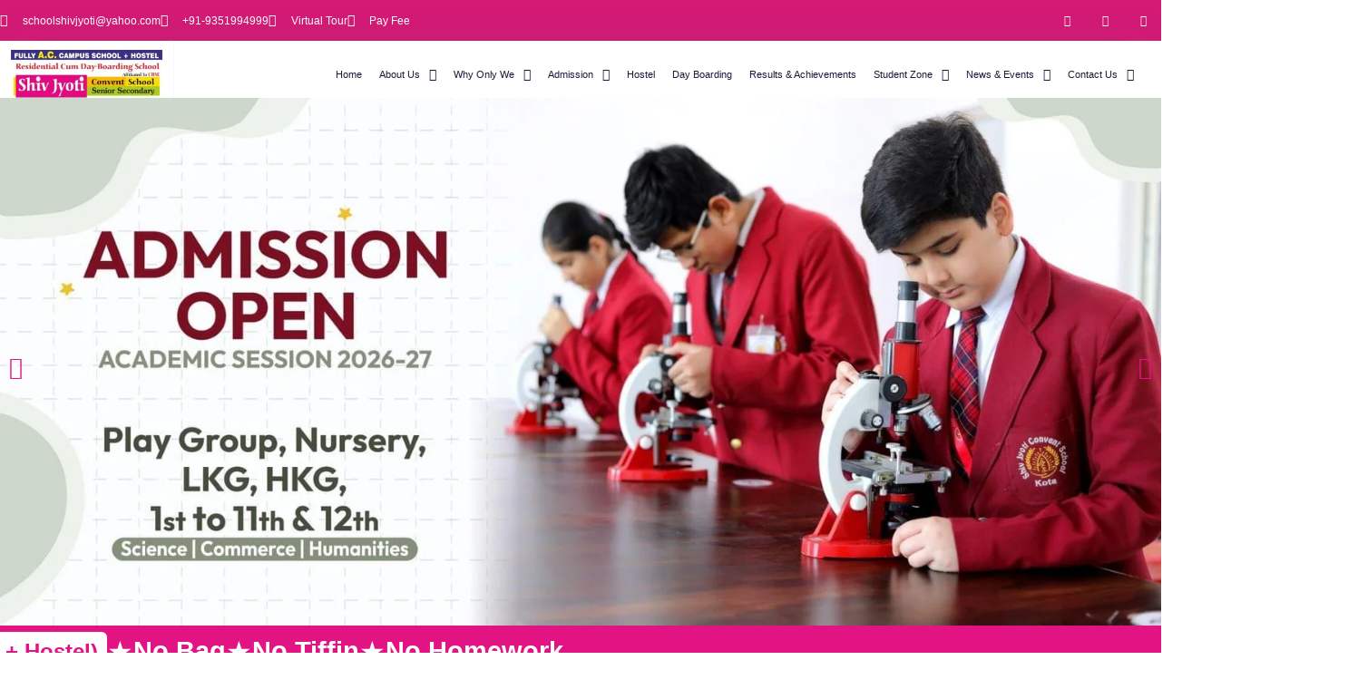

--- FILE ---
content_type: text/css
request_url: https://shivjyotiboardingschool.com/wp-content/uploads/al_opt_content/CSS/shivjyotiboardingschool.com/6952f200d36f73475480f9b2/6952f200d36f73475480f9b2-9d699b16b9858cda2b523ccb4d900b0f.css
body_size: 13791
content:
@media only screen and (max-width:767px){body{font-size:14.5px}.container{max-width:100%}.ecademy-cursor,.ecademy-cursor2{display:none}p{font-size:14.5px;line-height:1.7}.mobile-hide-shape .elementor-background-overlay{display:none}.mobile-hide-shape.elementor-section{background-image:unset!important}.ptb-100{padding-top:60px;padding-bottom:60px}.pt-100{padding-top:60px}.pb-100{padding-bottom:60px}.ptb-70{padding-top:30px;padding-bottom:30px}.ptb-50{padding-top:30px!important;padding-bottom:30px!important}.pt-70{padding-top:30px}.pb-70{padding-bottom:30px}.default-btn{font-size:14px;padding-left:50px;padding-right:25px;padding-top:10px;padding-bottom:10px}.default-btn i{left:25px}.section-title{max-width:100%;margin-bottom:40px;margin-left:0;margin-right:0}.section-title .sub-title{font-size:12.5px}.section-title h2{max-width:100%;font-size:25px;margin-left:0;margin-right:0}.section-title p{max-width:100%;margin-left:0;margin-right:0;margin-top:10px}.mtb-100{margin-top:0;margin-bottom:0}.form-control{height:48px;font-size:14.5px}.main-banner{padding-top:70px}.main-banner .container-fluid{max-width:100%}.main-banner-content{max-width:100%;text-align:center;top:0;padding-right:0}.main-banner-content p{max-width:100%;font-weight:500;font-size:15px}.main-banner-content h1{margin-bottom:15px;font-size:28px}.main-banner-content .default-btn{margin-top:5px}.main-banner-courses-list .row .col-lg-6:nth-child(1) .single-courses-box{margin-top:0}.main-banner-courses-list .single-courses-box{margin-top:30px!important}.banner-section{padding-top:100px;padding-bottom:80px}.banner-section .container-fluid{max-width:100%}.banner-content{text-align:center}.banner-content p{max-width:100%;font-weight:500;font-size:15px}.banner-content h1{margin-bottom:12px;font-size:28px;line-height:1.4}.banner-content .default-btn{margin-top:5px}.banner-image{margin-top:30px}.banner-shape1,.banner-shape2,.banner-shape3,.banner-shape4,.banner-shape5,.banner-shape6,.banner-shape7,.banner-shape8,.banner-shape9,.banner-shape10,.banner-shape11,.banner-shape12,.banner-shape13{display:none}.banner-wrapper-area{padding-top:100px}.banner-wrapper-content{text-align:center}.banner-wrapper-content p{max-width:100%;font-weight:500;font-size:15px}.banner-wrapper-content h1{margin-bottom:12px;font-size:28px}.banner-wrapper-content form .input-search{font-size:15px}.banner-wrapper-content form button{font-size:14px;height:auto;border-radius:5px;margin-top:15px;position:relative;padding-left:25px;padding-right:25px;padding-top:10px;padding-bottom:10px}.banner-wrapper-content .popular-search-list{margin-top:17px}.banner-wrapper-content .popular-search-list li{font-size:14px;margin-right:10px;margin-top:3px}.banner-wrapper-image{margin-top:30px}.banner-inner-area .row .col-lg-4:last-child .single-banner-box{border-bottom:none}.single-banner-box{padding:25px;text-align:center;border-radius:0!important;border-right:none;border-bottom:1px solid #eee}.single-banner-box .icon{position:relative;left:0!important;right:0!important;top:0;-webkit-transform:unset;transform:unset;font-size:35px;margin-bottom:15px}.single-banner-box h3{margin-bottom:8px;font-size:18px}.banner-wrapper{height:auto;padding-top:120px;padding-bottom:100px}.banner-wrapper::before{display:none}.banner-wrapper-text{max-width:100%;text-align:center;margin-top:0;margin-left:0}.banner-wrapper-text p{max-width:100%;font-weight:500;font-size:15px}.banner-wrapper-text h1{margin-bottom:15px;font-size:28px}.banner-wrapper-text .default-btn{margin-top:5px}.boxes-area{padding-top:30px}.single-box-item{top:0;padding:55px 20px 25px;margin-bottom:0;margin-top:30px}.single-box-item .icon{font-size:50px;margin-bottom:50px}.single-box-item h3{font-size:18px}.partner-area{padding-bottom:20px}.partner-area.ptb-70{padding-top:50px}.single-partner-item{margin-bottom:30px}.single-features-box{padding:20px 15px}.single-features-box .icon{font-size:40px}.single-features-box h3{margin-bottom:12px;font-size:18px}.single-features-box .link-btn{margin-top:3px;font-size:14.5px}.single-features-box:hover{-webkit-transform:translateY(0);transform:translateY(0)}.single-features-box.without-padding{text-align:center}.about-image .row .col-lg-6:nth-child(3) .image{margin-top:0}.about-content{padding-left:0;text-align:center;margin-top:30px}.about-content .sub-title{font-size:12.5px}.about-content h2{font-size:25px}.about-content .features-list{margin-top:-10px}.about-content .features-list li span{font-size:16px;padding-left:0;padding-top:0;padding-bottom:0}.about-content .features-list li span i{position:relative;left:0;top:0;width:35px;height:35px;line-height:35px;font-size:20px;display:block;margin:0 auto 5px}.about-content .default-btn{margin-top:25px}.about-area-two.pt-70{padding-top:60px}.about-content-box{padding-left:0;text-align:center}.about-content-box .sub-title{font-size:12.5px}.about-content-box h2{font-size:25px}.about-video-box{margin-top:30px;margin-left:0}.about-video-box .video-btn{width:65px;height:65px;font-size:30px;line-height:65px}.about-img{margin-top:30px}.about-img .image{text-align:center;padding-bottom:0}.about-img .image img{width:100%}.about-img .image img:nth-child(2){position:relative;left:0;bottom:0;margin-top:25px;display:none}.divider{display:none}.shape1,.shape2,.shape3,.shape4,.shape5,.shape6,.shape7,.shape8,.shape9,.shape10,.shape11,.shape12,.shape13,.shape14,.shape15,.shape16,.shape17,.shape18,.shape19,.shape20,.shape21,.shape22,.shape23{display:none}.slogan-image{padding-right:0;margin-top:0;margin-bottom:30px}.slogan-content{padding-left:0;text-align:center}.slogan-content p{font-size:17px}.slogan-content h3{font-size:18px}.slogan-content span{font-size:14px;margin-top:6px}.slogan-content::before{right:0;left:0;top:0;font-size:160px}.divider2,.divider3{display:none}.courses-area.pt-100.pb-70{padding-bottom:60px}.courses-area.pt-100.pb-70.bg-f5f7fa{padding-bottom:30px}.single-courses-box .courses-image .price{font-size:18px}.single-courses-box .courses-content{padding:20px}.single-courses-box .courses-content h3{font-size:18px!important}.single-courses-box .courses-content .courses-box-footer li{font-size:14px}.single-courses-box.without-boxshadow{-webkit-box-shadow:0 8px 16px 0 rgba(146,184,255,.2);box-shadow:0 8px 16px 0 rgba(146,184,255,.2)}.courses-info{margin-top:5px}.courses-info p{max-width:100%;margin-left:0;margin-right:0}.single-courses-item .courses-content{padding:20px}.single-courses-item .courses-content .fav{font-size:20px}.single-courses-item .courses-content .price{font-size:20px;margin-bottom:6px}.single-courses-item .courses-content h3{font-size:18px}.single-courses-item .courses-content .courses-content-footer{padding-right:0}.single-courses-item .courses-content .courses-content-footer li{font-size:14px}.courses-slides.owl-theme .owl-dots{margin-top:10px!important;margin-bottom:30px}.courses-slides.owl-theme .owl-nav{display:none}.single-courses-item-box .courses-image .fav{font-size:25px}.single-courses-item-box .courses-image .price{font-size:18px}.single-courses-item-box .courses-content h3{font-size:18px}.shorting-menu{margin-bottom:20px}.shorting-menu .filter{font-size:15px;margin-bottom:10px}.single-categories-box .content h3{font-size:20px}.single-categories-box .content span{font-size:14px}.categories-btn-box{margin-top:10px}.single-advisor-box .advisor-image{top:0;margin-bottom:0}.single-advisor-box .advisor-image img{width:100%;display:inline-block!important}.single-advisor-box .advisor-content{padding:25px 20px}.single-advisor-box .advisor-content h3{font-size:18px}.single-advisor-box .advisor-content .sub-title{font-size:13.5px}.advisor-slides.owl-theme .owl-dots{margin-top:10px!important}.owl-item .single-advisor-box{margin-top:0}.single-advisor-item .advisor-image .social-link{bottom:10px}.single-advisor-item .advisor-image .social-link li{-webkit-transform:translateY(0);transform:translateY(0);opacity:1;visibility:visible}.single-advisor-item .advisor-content h3{font-size:19px}.single-advisor-item .advisor-content span{font-size:13.5px}.advisor-slides-two.owl-theme .owl-dots{margin-top:10px!important}.feedback-content{text-align:center}.feedback-content .sub-title{font-size:12.5px}.feedback-content h2{font-size:25px}.feedback-content .feedback-slides{margin-bottom:20px}.single-feedback-item{text-align:left;padding:25px}.single-feedback-item::after{display:none}.single-feedback-item p{font-size:15px}.single-feedback-item::before{font-size:60px;right:25px;bottom:60px}.feedback-slides.owl-theme .owl-nav.disabled+.owl-dots{right:0;top:0;-webkit-transform:unset;transform:unset;bottom:0;left:0;position:relative;margin-top:30px}.feedback-slides.owl-theme .owl-dots .owl-dot{display:inline-block}.feedback-slides.owl-theme .owl-dots .owl-dot span{margin:0 3px;width:15px;height:15px}.feedback-info{margin-top:0}.feedback-info p{margin-top:0}.single-testimonials-item{padding-left:0}.single-testimonials-item .client-img{position:relative;left:0;width:120px!important;height:120px;top:0;-webkit-transform:translateY(0);transform:translateY(0);margin-bottom:20px}.single-testimonials-item h3{font-size:18px}.single-testimonials-item .shape-img{display:none}.single-testimonials-item p{font-size:16px;line-height:1.8}.testimonials-slides.owl-theme .owl-dots{margin-top:0!important}.single-feedback-box{padding:25px}.single-feedback-box::before{right:20px;bottom:50px;font-size:70px}.feedback-slides-two.owl-theme .owl-dots{margin-top:10px!important}.funfacts-list .single-funfacts-box{margin-bottom:0!important;margin-top:30px!important}.single-funfacts-box{padding-top:40px;padding-bottom:40px;padding-left:20px;padding-right:20px}.single-funfacts-box h3{font-size:30px}.single-funfacts-box h3 span{font-size:35px}.single-funfacts-box p{font-size:13px}.funfacts-area .col-lg-3{border-right:none}.funfacts-area .col-lg-3:first-child .single-funfacts-item{padding-top:60px}.funfacts-area .col-lg-3:last-child .single-funfacts-item{border-bottom:none;padding-bottom:60px}.single-funfacts-item{border-bottom:1px solid #eaecf0;padding-top:30px;padding-bottom:30px}.single-funfacts-item h3{font-size:30px}.single-funfacts-item h3 span{font-size:35px}.single-funfacts-item p{font-size:13px}.funfacts-area-two .col-lg-3{border-right:none}.funfacts-area-two .col-lg-3:first-child .single-funfacts{padding-top:0}.funfacts-area-two .col-lg-3:last-child .single-funfacts{border-bottom:none;padding-bottom:0}.single-funfacts{border-bottom:1px solid #eaecf0;padding-top:30px;padding-bottom:30px}.single-funfacts img{display:none}.single-funfacts h3{font-size:30px}.single-funfacts h3 span{font-size:35px}.single-funfacts p{font-size:13px}.video-box{max-width:100%;margin-left:0;margin-right:0;margin-top:60px}.video-box .video-btn{width:65px;height:65px;font-size:30px;line-height:65px}.get-instant-courses-content{padding-left:20px;padding-right:20px;padding-top:30px;padding-bottom:30px}.get-instant-courses-content .sub-title{font-size:13px}.get-instant-courses-content h2{font-size:25px}.single-blog-post .post-content .category{font-size:12px}.single-blog-post .post-content h3{font-size:18px}.single-blog-post .post-content .post-content-footer{margin-top:15px}.blog-post-info{padding-top:25px}.blog-post-info p{max-width:100%;margin-left:0;margin-right:0}.single-blog-post-item .post-content .category{font-size:12px}.single-blog-post-item .post-content h3{font-size:18px}.single-blog-post-item .post-content .post-content-footer{margin-top:15px}.single-blog-post-box .post-content{padding:20px}.single-blog-post-box .post-content .category{font-size:12px}.single-blog-post-box .post-content h3{font-size:18px}.single-blog-post-box .post-content .post-content-footer{margin-top:15px}.single-blog-post-box .post-content .post-content-footer li{font-size:14px}.single-blog-post-box .post-content .post-content-footer li .post-author img{display:none}.single-blog-post-box .post-content .post-content-footer li .post-author span{font-size:14px}.blog-slides.owl-theme .owl-dots{margin-top:10px!important;margin-bottom:30px}.blog-slides.owl-theme .owl-nav{display:none}.view-all-courses-area{padding-top:60px}.view-all-courses-content{text-align:center}.view-all-courses-content .sub-title{font-size:13px}.view-all-courses-content h2{font-size:25px}.view-all-courses-image{margin-top:30px;margin-left:0}.view-all-courses-area-two.ptb-70{padding-top:60px;padding-bottom:60px}.premium-access-content{max-width:100%;margin-left:0;margin-right:0}.premium-access-content .sub-title{font-size:12.5px}.premium-access-content h2{max-width:100%;font-size:25px;margin-left:0;margin-right:0}.premium-access-content p{max-width:100%;margin-left:0;margin-right:0;margin-top:10px}.subscribe-content{max-width:100%;margin-left:0;margin-right:0}.subscribe-content .sub-title{font-size:12.5px}.subscribe-content h2{max-width:100%;font-size:25px;margin-left:0;margin-right:0}.subscribe-content p{max-width:100%;margin-left:0;margin-right:0;margin-top:10px}.subscribe-content .newsletter-form .input-newsletter{height:48px;padding-left:15px;font-size:14px}.subscribe-content .newsletter-form .default-btn{position:relative;border-radius:5px;height:auto;margin-top:15px}.subscribe-content .newsletter-form .default-btn i{top:10px}.page-title-area{padding-top:15px;padding-bottom:50px}.page-title-content ul{max-width:100%}.page-title-content ul li{font-size:14px;margin-right:17px;margin-bottom:10px}.page-title-content ul li::before{right:-11px;top:4px;height:13px}.page-title-content h2{max-width:100%;margin-top:35px;font-size:26px}.single-testimonials-box{max-width:100%;padding-right:0}.single-testimonials-box .client-img{margin-bottom:35px}.single-testimonials-box p{font-size:18px;line-height:1.6}.single-testimonials-box .shape-img img.shape-2{display:none!important}.single-testimonials-box::before{bottom:-15px;font-size:100px}.our-story-title h3{font-size:18px;padding-left:22px}.our-story-title h3 .number{top:1px;font-size:20px}.our-story-content{padding-right:0}.our-story-area .col-lg-4,.our-story-area .col-lg-8{margin-top:20px}.our-story-area .col-lg-8:nth-child(2){margin-top:20px}.our-story-image{margin-top:25px;margin-bottom:10px}.start-with-success-area .section-title h2{max-width:100%}.start-with-success-box .content{padding:25px 20px}.start-with-success-box .content h3{font-size:18px;margin-bottom:7px}.start-with-success-box .content span{font-size:14px}.start-with-success-box .content .link-btn{width:50px;height:50px;right:20px;top:-25px;font-size:25px}.faq-accordion-tab .tabs{margin-bottom:20px}.faq-accordion-tab .tabs li{margin-bottom:20px}.faq-accordion-tab .tabs li a{padding:15px;font-size:12px}.faq-accordion-tab .tabs li a i{font-size:25px}.faq-accordion .accordion .accordion-title{padding:15px 15px 15px 43px;font-size:14px}.faq-accordion .accordion .accordion-title i{left:15px;top:50%;font-size:20px;-webkit-transform:translateY(-50%);transform:translateY(-50%)}.faq-accordion .accordion .accordion-content{padding-bottom:15px;padding-right:15px;padding-left:42px}.contact-info{text-align:center}.contact-info .sub-title{font-size:13px;margin-bottom:10px}.contact-info h2{font-size:25px}.contact-info ul li{padding-right:0;padding-left:0}.contact-info ul li .icon{width:60px;height:60px;left:0;position:relative;font-size:30px;top:0;margin-left:auto;margin-bottom:17px;margin-right:auto}.contact-info ul li h3{font-size:18px}.contact-info ul li p{max-width:100%}.contact-form{text-align:center;padding:25px 15px;margin-left:0;margin-top:30px}.contact-form h2{font-size:25px}.contact-form form input,.contact-form form textarea{height:48px;font-size:14.5px}.login-form{padding:30px 20px;margin-right:0}.login-form h2{margin-bottom:20px;text-align:center;font-size:25px}.login-form form .lost-your-password-wrap{text-align:left;margin-top:15px}.login-form form button{padding:13px 30px;font-size:15px}.register-form{margin-top:40px;border-top:1px solid #eee;padding-left:0;padding-top:30px}.register-form h2{margin-bottom:20px;text-align:center;font-size:25px}.register-form form .lost-your-password-wrap{text-align:left;margin-top:15px}.register-form form button{padding:13px 30px;font-size:15px}.error-area{height:auto;padding-top:150px;padding-bottom:150px}.error-content h3{font-size:25px}.error-content p{max-width:100%}.error-content .btn-box .default-btn{margin-left:3px;margin-right:3px}.coming-soon-area{height:100%;padding-top:120px;padding-bottom:120px;padding-left:15px;padding-right:15px}.coming-soon-content{padding:30px 20px}.coming-soon-content h2{margin-top:25px;font-size:25px}.coming-soon-content #timer{margin-top:10px}.coming-soon-content #timer div{width:95px;height:100px;font-size:35px;margin-top:20px}.coming-soon-content #timer div span{font-size:14px}.coming-soon-content form{max-width:100%;margin-top:40px}.purchase-guide-content img{margin-bottom:25px}.purchase-guide-content h3{margin-bottom:12px;font-size:18px}.purchase-guide-content ul li,.purchase-guide-content ol li{font-size:14.5px}.purchase-guide-content .blockquote p,.purchase-guide-content blockquote p{font-size:15px!important}.privacy-policy-content img{margin-bottom:25px}.privacy-policy-content h3{margin-bottom:12px;font-size:18px}.privacy-policy-content ul li,.privacy-policy-content ol li{font-size:14.5px}.privacy-policy-content .blockquote p,.privacy-policy-content blockquote p{font-size:15px!important}.terms-of-service-content img{margin-bottom:25px}.terms-of-service-content h3{margin-bottom:12px;font-size:18px}.terms-of-service-content ul li,.terms-of-service-content ol li{font-size:14.5px}.terms-of-service-content .blockquote p,.terms-of-service-content blockquote p{font-size:15px!important}.ecademy-grid-sorting{text-align:center}.ecademy-grid-sorting .result-count{margin-bottom:13px}.ecademy-grid-sorting .ordering{text-align:center}.ecademy-grid-sorting .ordering label{font-size:14px}.pagination-area{margin-top:20px}.load-more-btn{margin-top:20px;margin-bottom:0}.load-more-btn .load-more{padding:12px 55px 12px 30px;font-size:15px}.load-more-btn .load-more i{right:30px;font-size:16px}.courses-details-desc .nav{padding-left:15px;padding-right:15px;padding-top:10px;padding-bottom:0}.courses-details-desc .nav .nav-item{margin-right:20px;margin-bottom:10px}.courses-details-desc .nav .nav-item .nav-link{padding:5px 0;font-size:15px}.courses-details-desc .tab-content{padding-left:0;padding-right:0;padding-top:30px}.courses-details-desc .tab-content .courses-overview h3{font-size:18px}.courses-details-desc .tab-content .courses-instructor .single-advisor-box .advisor-image{text-align:left}.courses-details-desc .tab-content .courses-instructor .single-advisor-box .advisor-image img{width:auto}.courses-details-desc .tab-content .courses-instructor .single-advisor-box .advisor-content{padding:25px 0 0 0}.courses-details-desc .tab-content .courses-reviews h3{font-size:18px}.courses-details-desc .tab-content .courses-reviews .rating{top:2px}.courses-details-desc .tab-content .courses-reviews .rating span{font-size:17px}.courses-details-desc .tab-content .courses-reviews .side{width:20%}.courses-details-desc .tab-content .courses-reviews .side div{font-size:15px}.courses-details-desc .tab-content .courses-reviews .middle{width:60%}.courses-details-desc .tab-content #course-reviews .course-review-head{font-size:20px}.courses-details-desc .tab-content #course-reviews .course-reviews-list li{padding-left:0}.courses-details-desc .tab-content #course-reviews .course-reviews-list li .review-author{position:relative;top:0;margin-bottom:15px}.courses-details-desc .tab-content #course-reviews .course-reviews-list li .review-author img{width:auto;height:auto}.courses-details-info{margin-left:0;margin-top:30px;padding-top:25px;padding-bottom:70px}.courses-details-info .image .content i{width:50px;height:50px;line-height:50px;font-size:20px}.courses-details-info .image .content span{font-size:14.5px}.courses-details-info .info{padding-left:10px;padding-right:10px;padding-top:30px}.courses-details-info .info li{font-size:15px;padding-top:13px;padding-bottom:12px}.courses-details-info .info li.price{font-size:20px}.courses-details-info .info li.price span{font-size:15px}.courses-details-info .btn-box{margin-top:30px;padding-left:10px;padding-right:10px}.courses-details-info .courses-share{padding-left:10px;padding-right:10px}.courses-details-info .courses-share .share-info span{font-size:15px}.courses-details-info .courses-share .share-info .social-link{bottom:-44px;opacity:1;visibility:visible}#learn-press-course-curriculum.courses-curriculum .section-header{padding:15px!important}#learn-press-course-curriculum.courses-curriculum .section-title{font-size:18px}#learn-press-course-curriculum.courses-curriculum ul li a::before{left:10px!important}#learn-press-course-curriculum.courses-curriculum ul li a .course-item-meta{position:relative;right:0;top:0;-webkit-transform:translateY(0);transform:translateY(0);margin-top:10px}#learn-press-course-curriculum.courses-curriculum ul li a{padding-left:38px;padding-right:10px}.single-course-sidebar{padding-left:0;margin-top:30px}.single-course-sidebar .widget{padding:20px 15px}.single-course-sidebar .widget .widget-title{font-size:18px}.single-course-sidebar .widget_lp-widget-featured-courses .course-entry .course-detail h3,.single-course-sidebar .widget_lp-widget-popular-courses .course-entry .course-detail h3,.single-course-sidebar .widget_lp-widget-recent-courses .course-entry .course-detail h3{font-size:16px}.single-course-sidebar .widget_lp-widget-course-progress .learn-press-course-results-progress .items-progress .lp-course-progress-heading{font-size:16px}.single-course-sidebar .widget_lp-widget-course-progress .learn-press-course-results-progress .course-progress .lp-course-progress-heading{font-size:16px}.courses-details-header .courses-title p{font-size:15px}.courses-details-header .courses-meta ul li{display:block;border-right:none;font-size:14px;padding-right:0;margin-bottom:15px;margin-right:0}.courses-details-header .courses-meta ul li:last-child{margin-bottom:0}.courses-details-header .courses-meta ul li span{margin-bottom:2px;font-size:13px}.courses-details-header .courses-price{text-align:left;margin-top:22px}.courses-details-header .courses-price .courses-review .review-stars i{font-size:16px}.courses-details-desc-style-two h3{margin-bottom:12px;font-size:19px}.courses-details-desc-style-two .courses-curriculum{padding:20px;margin-left:0;margin-right:0}.courses-details-desc-style-two .courses-curriculum h3{font-size:16px;margin-bottom:15px}.courses-details-desc-style-two .courses-curriculum ul li a{display:block!important;padding-left:45px;padding-right:20px;padding-top:13px;padding-bottom:13px;margin-left:-20px;margin-right:-20px}.courses-details-desc-style-two .courses-curriculum ul li a::before{left:20px;top:13px;font-size:15px}.courses-details-desc-style-two .courses-curriculum ul li a .courses-name{font-size:15px}.courses-details-desc-style-two .courses-curriculum ul li a .courses-meta{text-align:left;margin-top:5px}.courses-details-desc-style-two .courses-curriculum ul li a .courses-meta .questions{font-size:13.5px;margin-top:7px}.courses-details-desc-style-two .courses-curriculum ul li a .courses-meta .duration{font-size:13.5px;margin-top:7px}.courses-details-desc-style-two .courses-curriculum ul li a .courses-meta .status{font-size:13.5px;margin-top:7px}.courses-details-desc-style-two .why-you-learn ul li{-webkit-box-flex:0;-ms-flex:0 0 100%;flex:0 0 100%;max-width:100%}.courses-details-desc-style-two .courses-author .author-profile .author-profile-title .author-profile-title-details .author-profile-details h4{font-size:18px}.courses-details-desc-style-two .courses-reviews h3{font-size:19px}.courses-details-desc-style-two .courses-reviews .rating{top:2px}.courses-details-desc-style-two .courses-reviews .rating span{font-size:17px}.courses-details-desc-style-two .courses-reviews .side{width:20%}.courses-details-desc-style-two .courses-reviews .side div{font-size:15px}.courses-details-desc-style-two .courses-reviews .middle{width:60%}.courses-details-desc-style-two .courses-review-comments h3{padding-bottom:10px;font-size:19px}.courses-details-desc-style-two .courses-review-comments .user-review{padding-left:0}.courses-details-desc-style-two .courses-review-comments .user-review img{position:relative;left:0;top:0;margin-bottom:15px}.courses-details-desc-style-two .courses-review-comments .user-review .review-rating span{display:block!important;top:0;font-size:16px;margin-left:0;margin-top:5px}.related-courses h3{font-size:20px}.courses-sidebar-information{margin-top:40px;padding:15px}.courses-sidebar-information .info li{font-size:15px;padding-top:13px;padding-bottom:12px}.courses-sidebar-information .info li.price{font-size:20px}.courses-sidebar-information .info li.price span{font-size:15px}.courses-sidebar-information .btn-box{margin-top:30px}.courses-sidebar-information .btn-box .default-btn i{font-size:16px}.profile-box .image{border-radius:5px;padding-right:0}.profile-box .content{padding:25px 0 0}.profile-box .content .profile-name{font-size:20px;margin-bottom:-10px}#learn-press-profile-nav:before{display:none}.lp-user-profile #learn-press-profile-nav{margin-top:30px;height:auto}.lp-user-profile #learn-press-profile-nav #profile-mobile-menu{display:none}.lp-user-profile #learn-press-profile-nav .tabs{position:relative;background-color:transparent;display:block;margin-top:0}.lp-user-profile #learn-press-profile-nav .tabs>li{margin:0-4px 10px 0}.lp-user-profile #learn-press-profile-nav .tabs>li a{padding:3px 10px 4px;font-size:15px}.lp-user-profile #learn-press-profile-content{margin-top:20px}.lp-user-profile #learn-press-profile-content .profile-recover-order .order-recover input[name=order-key]{width:100%;display:block;height:50px}.lp-user-profile #learn-press-profile-content .profile-recover-order .order-recover button{display:block;padding:7px 30px;height:auto;margin-left:0;top:0;width:100%;margin-top:15px}.lp-user-profile #learn-press-profile-content .lp-avatar-preview{width:auto!important;height:auto!important}.membership-levels-table .table thead th h2{font-size:25px}.membership-levels-table .table thead th h3{font-size:14px}.apply-instructor-image{text-align:center}.apply-instructor-image h2{margin-bottom:20px;font-size:25px}.apply-instructor-image img{width:100%}.apply-instructor-content{padding:10px 20px 20px;margin-top:30px}.apply-instructor-content .nav{margin-bottom:30px}.apply-instructor-content .nav .nav-item{margin-right:15px;margin-top:10px}.apply-instructor-content .nav .nav-item .nav-link{padding:0 0 5px;font-size:15px}.apply-instructor-content h3{font-size:18px}.teacher-register-box{max-width:100%;padding:25px}.teacher-register-box h2{font-size:25px}.teacher-register-box form textarea,.teacher-register-box form input{height:48px;font-size:14.5px}.profile-box .image{padding-right:0}.profile-box .content{padding:25px 0 0 0}.profile-box .content h3{font-size:19px}.profile-courses-quizzes .tab-content .nav{margin-top:-10px}.profile-courses-quizzes .tab-content .nav .nav-item{margin-top:10px}.shorting-menu.shorting-menu-style-two{margin-bottom:30px;padding-left:20px;padding-right:20px;padding-top:10px}.shorting-menu.shorting-menu-style-two .filter{padding-top:0;padding-bottom:5px;padding-left:0;padding-right:0}.single-events-box .image .date{font-size:14px}.single-events-box .content h3{font-size:18px}.single-events-box .content .location{font-size:15px}.events-details-image::before{display:none}.events-details-image #timer{position:relative;top:0;left:0;-webkit-transform:unset;transform:unset}.events-details-image #timer div{width:auto;height:auto;font-size:35px;margin-top:20px}.events-details-image #timer div span{font-size:14px;margin-top:10px}.events-details-image #timer div::before{opacity:1}.events-details-header{margin-bottom:30px}.events-details-header ul{padding-left:20px;padding-right:20px;padding-top:4px;padding-bottom:14px}.events-details-header ul li{margin-top:10px}.events-details-location{margin-bottom:30px}.events-details-desc{padding-left:0;padding-right:0}.events-details-desc h3{font-size:19px}.events-details-info{margin-top:30px;padding:20px 15px}.events-details-info .info li{font-size:15px;padding-top:13px;padding-bottom:12px}.events-details-info .info li.price{font-size:20px}.events-details-info .info li.price span{font-size:15px}.single-products-box .products-content h3{font-size:18px}.single-products-box .products-content .price{font-size:15px}.cart-table table thead tr th{font-size:14.5px;padding-left:15px;padding-right:15px}.cart-table table thead tr th:first-child{padding-left:0}.cart-table table tbody tr td{font-size:14.5px;padding-left:15px;padding-right:15px}.cart-table table tbody tr td:first-child{padding-left:0}.cart-buttons .shopping-coupon-code{text-align:center}.cart-buttons .shopping-coupon-code button{position:relative;right:0;top:0;height:auto;padding:12px 25px;line-height:initial;font-size:15px;border-radius:5px;margin-top:15px}.cart-buttons .text-right{text-align:center!important;margin-top:15px}.cart-totals{padding:20px;max-width:100%;margin-top:40px}.cart-totals h3{font-size:18px}.cart-totals ul{margin-bottom:20px}.cart-totals ul li:last-child{font-size:18px}.billing-details .title{font-size:18px}.order-details{margin-top:40px}.order-details .title{font-size:18px}.order-details .order-table table thead tr th{font-size:14.5px}.order-details .order-table table tbody tr td{font-size:14px}.order-details .payment-box{padding:20px}.order-details .order-table table tbody tr td.order-subtotal span,.order-details .order-table table tbody tr td.order-shipping span,.order-details .order-table table tbody tr td.total-price span{font-size:15px}.products-details-desc{padding-left:0;margin-top:35px}.products-details-desc h3{font-size:19px}.products-details-desc .products-review .rating{font-size:16px}.products-details-desc .products-review .rating .rating-count{top:-2px}.products-details-desc .products-add-to-cart .input-counter{max-width:110px;min-width:110px}.products-details-desc .products-add-to-cart .input-counter input{height:47px;font-size:16px}.products-details-desc .products-add-to-cart .default-btn{top:0}.products-details-desc .products-add-to-cart .default-btn i{top:13px}.products-details-tabs .nav{margin-bottom:30px}.products-details-tabs .nav .nav-item{margin-left:10px;margin-right:10px}.products-details-tabs .nav .nav-item .nav-link{font-size:16px}.products-details-tabs .tab-content .tab-pane .products-reviews h3{font-size:18px}.products-details-tabs .tab-content .tab-pane .products-reviews .rating{top:2px}.products-details-tabs .tab-content .tab-pane .products-reviews .rating span{font-size:17px}.products-details-tabs .tab-content .tab-pane .products-reviews .side{width:20%}.products-details-tabs .tab-content .tab-pane .products-reviews .side div{font-size:15px}.products-details-tabs .tab-content .tab-pane .products-reviews .middle{width:60%}.products-details-tabs .tab-content .tab-pane .products-review-comments h3{padding-bottom:10px;font-size:18px}.products-details-tabs .tab-content .tab-pane .products-review-comments .user-review{padding-left:0}.products-details-tabs .tab-content .tab-pane .products-review-comments .user-review img{position:relative;left:0;top:0;margin-bottom:15px}.products-details-tabs .tab-content .tab-pane .products-review-comments .user-review .review-rating span{display:block!important;top:0;font-size:16px;margin-left:0;margin-top:5px}.products-details-tabs .tab-content .tab-pane .review-form-wrapper h3{font-size:18px}.products-details-tabs .tab-content .tab-pane .review-form-wrapper form button{margin-top:20px;padding:12px 45px;font-size:15px}.blog-details-desc .article-content .entry-meta ul{margin-bottom:-13px}.blog-details-desc .article-content .entry-meta ul li{display:inline-block;border-right:none;font-size:15px;margin-bottom:13px;margin-right:13px;padding-right:0}.blog-details-desc .article-content .entry-meta ul li:last-child{margin-right:0}.blog-details-desc .article-content h3{font-size:19px}.blog-details-desc .article-footer{text-align:center}.blog-details-desc .article-footer .article-tags{-webkit-box-flex:0;-ms-flex:0 0 100%;flex:0 0 100%;max-width:100%}.blog-details-desc .article-footer .article-share{-webkit-box-flex:0;-ms-flex:0 0 100%;flex:0 0 100%;max-width:100%}.blog-details-desc .article-footer .article-share .social{text-align:center;margin-top:15px}.blog-details-desc .article-author .author-profile .author-profile-title .author-profile-title-details .author-profile-details h4{font-size:18px}blockquote,.blockquote{padding:20px!important}blockquote p,.blockquote p{font-size:17px!important}.prev-link-wrapper{-webkit-box-flex:0;-ms-flex:0 0 100%;flex:0 0 100%;max-width:100%;padding-right:0}.prev-link-wrapper .prev-title{font-size:15px}.prev-link-wrapper .meta-wrapper{font-size:13px}.next-link-wrapper{-webkit-box-flex:0;-ms-flex:0 0 100%;flex:0 0 100%;max-width:100%;padding-left:0;margin-top:30px}.next-link-wrapper .next-title{font-size:15px}.next-link-wrapper .meta-wrapper{font-size:13px}.comments-area .comments-title{font-size:19px}.comments-area .comment-author{font-size:16px}.comments-area .comment-author .avatar{height:50px;left:0;position:relative;width:50px;display:block;margin-bottom:15px}.comments-area .comment-body{padding-left:0}.comments-area .comment-respond .comment-reply-title{font-size:19px}.comments-area .comment-respond .comment-form-author{width:100%;padding-right:0}.comments-area .comment-respond .comment-form-email{width:100%;padding-left:0}.comments-area .comment-respond .form-submit input{font-size:15px}.widget-area{margin-top:40px;padding-left:0}.widget-area .widget .widget-title{font-size:19px}.widget-area .widget_insight ul li a{font-size:15px}.widget-area .widget_recent_courses .item .info span{font-size:15px}.widget-area .widget_recent_courses .item .info .title{font-size:14.5px}.widget-area .widget_ecademy_posts_thumb .item .info .title{font-size:15px}.widget-area .widget_popular_products .item .info span{font-size:15px}.widget-area .widget_popular_products .item .info .title{font-size:15px}.widget-area .tagcloud a{font-size:13.5px!important}.footer-area{padding-top:60px}.single-footer-widget h3{font-size:20px}.single-footer-widget.pl-5,.single-footer-widget.px-5{padding-left:0!important}.footer-bottom-area{margin-top:30px;text-align:center;padding-top:20px;padding-bottom:20px}.footer-bottom-area ul{text-align:center;margin-top:15px}.footer-bottom-area ul li::before{top:3px}.go-top{right:15px;width:40px;height:40px;font-size:35px}.sticky .single-blog-post .post-content{padding-left:15px}.sticky .single-blog-post .post-content h3::before{display:none}.single-blog-post .post-content{padding:15px}.single-blog-post .post-content-footer li{font-size:14px!important;padding-left:40px!important;padding-right:0!important}.single-blog-post .post-content-footer li .post-author img{margin-right:6px!important}.single-blog-post .post-content-footer li .post-author span{font-size:13px!important}.single-blog-post .post-content-footer li i{left:19px!important}.single-blog-post .post-content-footer li:first-child{padding-left:7px!important}.sidebar{padding-left:0;padding-top:30px}.single-footer-widget .logo h2{font-size:23px}.entry-meta ul li{font-size:12.5px;margin-bottom:12px!important;margin-right:15px;padding-right:15px;padding-left:26px}.blog-details .blog-details-content{padding:15px}.blog-details table td,.blog-details table th{padding:7px 7px}.fb_iframe_widget iframe{position:absolute;min-width:80%!important;width:auto!important}table td,table th{padding:7px 7px}#comments{padding:20px}#comments .comment-author .avatar{height:50px;left:0;position:relative;width:50px;display:block;margin-bottom:7px}#comments .comment-list .comment-body{margin-left:0}#comments .children .comment-author .avatar{left:0}#comments .comment-metadata{font-size:9px}body.course-item-popup #learn-press-content-item #course-item-content-header .course-title{display:none}body.course-item-popup #learn-press-content-item #course-item-content-header .course-item-search{width:250px!important}body.course-item-popup #learn-press-content-item #course-item-content-header .course-item-search button{left:250px!important}body.course-item-popup #learn-press-content-item .form-button.lp-button-back{position:fixed;top:93%;right:0}body.course-item-popup #learn-press-content-item .content-item-wrap{margin:35px auto!important}body.course-item-popup #learn-press-content-item .course-item-title{margin-bottom:15px}body.course-item-popup #learn-press-content-item .course-item-nav a{padding:12px 20px 12px 45px;font-size:13px}body.course-item-popup #learn-press-content-item .course-item-nav a::before{left:20px}body.course-item-popup #learn-press-content-item .course-item-nav .next a{padding-left:20px;padding-right:45px}body.course-item-popup #learn-press-content-item .course-item-nav .next a::before{left:auto;right:20px}body.course-item-popup #learn-press-course-curriculum{width:100%!important}body.course-item-popup #learn-press-course-curriculum .progress-bg{width:100%!important}.courses-details-desc .learn-press-course-results-progress .items-progress,.courses-details-desc .learn-press-course-results-progress .course-progress{margin-right:0;width:100%}footer.footer-area.pt-40{padding-top:30px}.topbar-search{max-width:100%}.main-banner-wrapper{padding-top:80px;padding-bottom:80px}.main-banner-wrapper .container-fluid{max-width:100%}.main-banner-wrapper-content{top:0;text-align:center}.main-banner-wrapper-content h1{margin-bottom:15px;font-size:30px}.main-banner-wrapper-content p{font-weight:500;font-size:15px}.main-banner-wrapper-content .default-btn{margin-top:5px}.main-banner-wrapper-image{margin-top:30px}.banner-shape14,.banner-shape15,.banner-shape16,.banner-shape17,.banner-shape18{display:none}.single-language-courses-box h3{margin-bottom:10px;font-size:18px}.single-language-courses-box p{padding-left:0;padding-right:0}.single-language-courses-box .default-btn{margin-top:5px}.single-feedback-item-box .client-info .title h3{font-size:18px}.single-feedback-item-box::after{right:40px;bottom:125px;font-size:71px}.feedback-slides-style-two.feedback-slides.owl-theme{max-width:100%;margin-left:0}.feedback-slides-style-two.feedback-slides.owl-theme .single-feedback-item-box{padding:35px 25px 80px}.feedback-slides-style-two.feedback-slides.owl-theme .owl-nav.disabled+.owl-dots{left:0;right:0;bottom:25px;position:absolute}.information-content{text-align:center}.information-content .sub-title{font-size:12.5px}.information-content h2{font-size:25px;margin-bottom:40px}.information-content .apply-details{text-align:left}.information-content .apply-details li{padding-left:80px}.information-content .apply-details li h3{margin-bottom:8px;font-size:18px}.information-content .apply-details li .icon{width:60px;height:60px;line-height:60px;top:2px;-webkit-transform:translateY(0);transform:translateY(0);font-size:25px}.information-image{margin-top:30px}.free-trial-form{margin-top:30px;text-align:center;padding:30px 20px}.free-trial-form .sub-title{font-size:12.5px}.free-trial-form h2{font-size:25px}.free-trial-form form .form-group{margin-bottom:15px}.free-trial-form form button{font-size:15px}.newsletter-modal .newsletter-modal-content{max-width:100%;margin-left:15px;margin-right:15px}.newsletter-modal .newsletter-modal-content .modal-image{display:none}.newsletter-modal .newsletter-modal-content .modal-inner-content{padding:30px 25px}.newsletter-modal .newsletter-modal-content .modal-inner-content .sub-text{line-height:1.6;font-size:15px}.newsletter-modal .newsletter-modal-content .modal-inner-content h2{margin-bottom:15px;font-size:25px}.newsletter-modal .newsletter-modal-content .modal-inner-content form .input-newsletter{font-size:14px}.newsletter-modal .newsletter-modal-content .modal-inner-content form button{height:auto;position:relative;font-size:14px;display:block;width:100%;margin-top:15px}.lesson-description iframe{position:relative;max-width:100%;width:100%;height:100%}.bbp-search-form input[type=text]{height:47px!important;width:68%!important}#bbpress-forums #bbp-single-user-details #bbp-user-avatar{width:auto!important}.bbp-body a.bbp-topic-permalink{padding-left:19px!important}.bbp-body a.bbp-topic-permalink:before{top:-2px!important}.hero-banner-area{padding-top:60px;padding-bottom:60px}.hero-banner-area .container-fluid{max-width:100%}.hero-banner-content{text-align:center}.hero-banner-content p{padding-right:0;font-weight:500;font-size:15px}.hero-banner-content h1{margin-bottom:15px;line-height:1.3;font-size:28px}.hero-banner-content .default-btn{margin-top:5px}.hero-banner-image{margin-top:30px}.banner-shape19{display:none}.boxes-area.boxes-style-two .single-box-item{top:0;margin-bottom:0}.single-courses-item.without-box-shadow .courses-image img{border-radius:5px}.single-courses-item.without-box-shadow .courses-image::before{border-radius:5px}.overview-box{margin-top:45px}.overview-box .overview-content,.overview-box .overview-image{-webkit-box-flex:0;-ms-flex:0 0 100%;flex:0 0 100%;max-width:100%}.overview-box .overview-content{-webkit-box-ordinal-group:3;-ms-flex-order:2;order:2;text-align:center}.overview-box .overview-content .sub-title{font-size:12.5px}.overview-box .overview-content h2{font-size:25px}.overview-box .overview-content .btn-box .playstore-btn{font-size:10px;text-align:left;padding-bottom:5px;padding-left:45px;padding-right:10px;padding-top:7px}.overview-box .overview-content .btn-box .playstore-btn img{left:10px}.overview-box .overview-content .btn-box .playstore-btn span{font-size:14px}.overview-box .overview-content .btn-box .applestore-btn{font-size:10px;text-align:left;margin-left:8px;padding-bottom:5px;padding-left:55px;padding-right:10px;padding-top:7px}.overview-box .overview-content .btn-box .applestore-btn img{left:10px}.overview-box .overview-content .btn-box .applestore-btn span{font-size:14px}.overview-box .overview-image{-webkit-box-ordinal-group:2;-ms-flex-order:1;order:1;margin-bottom:35px}.yoga-main-banner{padding-top:60px;padding-left:0;padding-bottom:60px}.yoga-banner-content{max-width:100%}.yoga-banner-content .main-image{display:none}.yoga-banner-content::before{display:block}.yoga-banner-content .content{padding:30px 20px;position:relative;top:0;-webkit-transform:unset;transform:unset}.yoga-banner-content .content .top-image{display:none}.yoga-banner-content .content h1{margin-bottom:15px;line-height:1.3;font-size:28px}.yoga-banner-content .content .default-btn{margin-top:5px}.yoga-banner-content .content .bottom-image{display:none}.single-training-box h3{margin-bottom:13px;font-size:19px}.tree-shape,.tree-shape2,.tree-shape3{display:none}.single-yoga-courses-box .courses-content h3{margin-bottom:10px;font-size:19px}.experience-area.extra-padding{padding-top:60px}.experience-content .sub-title{font-size:12.5px}.experience-content h2{font-size:25px}.experience-image{margin-top:35px;padding-left:10px;padding-top:10px}.experience-image::before{margin-right:10px}.experience-image::after{margin-left:10px;margin-top:10px}.experience-image .video-btn{width:60px;height:60px;font-size:30px;line-height:60px}.experience-image .title{font-size:20px;padding-top:12px;padding-bottom:10px;padding-left:25px;padding-right:30px}.download-syllabus-form{padding:20px}.download-syllabus-form h2{font-size:25px}.download-syllabus-form form .form-group .nice-select{font-size:14px}.download-syllabus-form .syllabus-shape1,.download-syllabus-form .syllabus-shape2,.download-syllabus-form .syllabus-shape3{display:none}.single-pricing-box .pricing-header h3{font-size:18px;padding-top:15px}.single-pricing-box .pricing-features ul li{font-size:15.5px}.single-pricing-box .price{font-size:25px}.single-pricing-box .price span{margin-top:0;font-size:14px}.subscribe-image{margin-bottom:35px}#fep-header .avatar{margin-right:25px}.health-coaching-banner-area{margin-bottom:-25px;padding-top:80px}.health-coaching-banner-area .col-lg-6:nth-child(1){-webkit-box-ordinal-group:3;-ms-flex-order:2;order:2}.health-coaching-banner-area .col-lg-6:nth-child(2){-webkit-box-ordinal-group:2;-ms-flex-order:1;order:1}.health-coaching-banner-area .divider{display:block;bottom:25px;height:70px}.health-coaching-banner-area::before{content:"";position:absolute;left:0;bottom:0;background-color:#f5f7fa;z-index:1;width:100%;height:25px}.health-coaching-banner-content{text-align:center;margin-bottom:35px}.health-coaching-banner-content h1{font-size:27px;margin-bottom:18px}.health-coaching-banner-content h1 br{display:none}.health-coaching-banner-content p{font-weight:500;font-size:15px}.health-coaching-banner-content .btn-box{margin-top:20px}.health-coaching-banner-content .btn-box .d-flex{-webkit-box-pack:center;-ms-flex-pack:center;justify-content:center}.health-coaching-banner-content .btn-box img{margin-left:15px;max-width:90px}.health-coaching-shape1,.health-coaching-shape2,.health-coaching-shape3,.health-coaching-shape4,.health-coaching-shape5,.health-coaching-shape6,.health-coaching-shape7{display:none}.single-lifestyle-box{padding:25px 15px}.single-lifestyle-box .icon{width:65px;height:65px;line-height:65px;font-size:30px;margin-bottom:20px}.single-lifestyle-box h3{margin-bottom:15px;font-size:18px}.program-section-title{padding-right:0;text-align:center}.program-section-title h2{font-size:25px}.program-list{margin-left:0;margin-top:30px}.program-list .program-circle-shape{display:none}.program-list .single-program-box:nth-child(2){margin-bottom:30px}.single-program-box{margin-bottom:30px}.single-program-box h3{margin-bottom:15px;font-size:18px}.single-program-box .icon{font-size:45px;margin-bottom:18px}.single-health-services-box{text-align:center;padding-left:0;padding-right:0!important}.single-health-services-box .icon{position:relative;top:0;width:60px;height:60px;line-height:60px;font-size:30px;margin-left:auto;margin-right:auto;margin-bottom:20px}.single-health-services-box h3{font-size:18px}.experience-content .shape{display:none}.experience-img{margin-left:0;margin-top:30px}.experience-img .title{font-size:22px}.experience-shape1,.experience-shape2{display:none}.single-events-box-item .content h3{font-size:18px}.single-events-box-item .content .location{font-size:15px}.subscribe-area-two{padding-top:60px}.subscribe-area-two .col-lg-6:nth-child(1){-webkit-box-ordinal-group:3;-ms-flex-order:2;order:2}.subscribe-area-two .col-lg-6:nth-child(2){-webkit-box-ordinal-group:2;-ms-flex-order:1;order:1}.subscribe-area-two .subscribe-content{max-width:100%;text-align:center}.subscribe-area-two .subscribe-image{margin-bottom:0;margin-top:30px}.health-coaching-feedback-image{margin-right:0}.health-coaching-inner{max-width:100%;margin-top:35px;padding-left:15px;padding-right:15px;padding-bottom:60px}.health-coaching-inner h2{margin-bottom:40px;font-size:25px}.object1,.object2,.object3,.object4{display:none}.feedback-quote{padding:20px}.feedback-quote p{font-size:15px}.feedback-quote .client-info{margin-top:20px}.feedback-quote .client-info .title h3{font-size:16px}.navbar-area.is-sticky.pb-0{padding-bottom:20px!important}.default-btn-style-two{font-size:14px;padding-left:50px;padding-right:25px;padding-top:13px;padding-bottom:13px}.default-btn-style-two i{left:25px;top:13px}.default-btn-style-two::before{margin:2px}.kindergarten-main-banner{padding-top:100px}.kindergarten-main-banner .container-fluid{padding-left:15px;padding-right:15px}.kindergarten-banner-content h1{margin-bottom:15px;line-height:1.2;font-size:30px}.kindergarten-banner-content h1 span{display:inline;font-size:30px}.kindergarten-banner-content .image{margin-bottom:20px}.kindergarten-banner-content p{max-width:100%;margin-left:0;margin-right:0}.kindergarten-banner-content .circle-shape{position:absolute;left:0;right:0;top:15px;display:none;z-index:-1}.kindergarten-banner-content .default-btn-style-two{margin-top:5px}.kindergarten-banner-image{margin-top:30px}.kindergarten-shape1,.kindergarten-shape2,.kindergarten-shape3,.kindergarten-shape4,.kindergarten-shape5,.kindergarten-shape6,.kindergarten-shape7,.kindergarten-shape8,.kindergarten-shape9,.kindergarten-shape10,.kindergarten-shape11,.kindergarten-shape12,.kindergarten-shape13,.kindergarten-shape14,.kindergarten-shape15,.kindergarten-shape16,.kindergarten-shape17,.kindergarten-shape18,.kindergarten-shape19,.kindergarten-shape20{display:none}.kindergarten-about-image{margin-right:0;margin-bottom:5px}.kindergarten-about-image .shape{display:none}.kindergarten-about-image .main-image{padding-bottom:0}.kindergarten-about-image .main-image img{width:100%}.kindergarten-about-image .main-image img:nth-child(2){position:relative;text-align:center;margin-top:20px}.about-content .about-list{text-align:left}.about-content .about-list li span{padding-left:30px;padding-top:3px}.about-content .about-list li span i{width:25px;height:25px;line-height:25px;font-size:18px}.kindergarten-services-area{padding-bottom:60px}.kindergarten-services-area::before{display:none}.single-kindergarten-services-box{background-color:var(--whiteColor);padding-left:15px;padding-right:15px;padding-top:25px;padding-bottom:25px}.single-kindergarten-services-box img{display:none!important}.single-kindergarten-services-box .content{position:relative;top:0;padding-left:0;padding-right:0}.single-kindergarten-services-box .content h3{font-size:19px}.single-kindergarten-services-box .content .icon{font-size:40px;margin-bottom:20px}.kids-kite-image{display:none}.services-slides.owl-theme .owl-nav{margin-top:30px}.services-slides.owl-theme .owl-nav [class*=owl-]{position:relative;left:0;top:0;-webkit-transform:unset;transform:unset;width:40px;height:40px;line-height:40px;font-size:15px;padding-left:2px!important;margin-left:5px;margin-right:5px}.services-slides.owl-theme .owl-nav [class*=owl-]::before{margin:2px}.services-slides.owl-theme .owl-nav [class*=owl-].owl-next{left:0;right:0}.single-kindergarten-courses-box .courses-image::before{display:none}.single-kindergarten-courses-box .courses-image span{font-size:15px}.single-kindergarten-courses-box .courses-content{padding:20px}.single-kindergarten-courses-box .courses-content h3{font-size:18px}.courses-slides-two.owl-theme .owl-nav [class*=owl-]{position:relative;left:0;top:0;-webkit-transform:unset;transform:unset;width:40px;height:40px;line-height:40px;font-size:15px;padding-left:2px!important;margin-left:5px;margin-right:5px}.courses-slides-two.owl-theme .owl-nav [class*=owl-]::before{margin:2px}.courses-slides-two.owl-theme .owl-nav [class*=owl-].owl-next{left:0;right:0}.single-kindergarten-feedback-item{background-color:var(--whiteColor);padding-left:15px;padding-right:15px;padding-top:25px;padding-bottom:25px}.single-kindergarten-feedback-item .content img{display:none}.single-kindergarten-feedback-item .content p{position:relative;left:0;right:0;top:0;padding:0}.single-kindergarten-feedback-item .client-info{margin-top:15px;margin-left:0}.single-kindergarten-feedback-item .client-info h3{font-size:16px;color:#000}.single-kindergarten-feedback-item .client-info span{color:#000}.feedback-slides-three.owl-theme .owl-nav{margin-bottom:30px}.feedback-slides-three.owl-theme .owl-nav [class*=owl-]{position:relative;left:0;top:0;-webkit-transform:unset;transform:unset;width:40px;height:40px;line-height:40px;font-size:15px;padding-left:2px!important;margin-left:5px;margin-right:5px}.feedback-slides-three.owl-theme .owl-nav [class*=owl-]::before{margin:2px}.feedback-slides-three.owl-theme .owl-nav [class*=owl-].owl-next{left:0;right:0}.single-selected-ages-box h3{padding-top:9px;font-size:20px;margin-left:0;margin-right:0}.events-area.bg-shape{padding-top:100px;padding-bottom:70px}.events-box .image{background-image:unset!important;height:auto}.events-box .image img{display:inline-block}.events-box .content{padding:20px}.events-box .content h3{font-size:18px}.events-box .content .location{font-size:15px}.single-blog-item .post-image::before{display:none}.single-blog-item .post-content{padding-top:20px}.single-blog-item .post-content .category{font-size:13px}.single-blog-item .post-content h3{font-size:18px}.subscribe-content.text-left{text-align:center!important}.tutor-container .tutor-course-loop-title h2{font-size:18px!important}.tutor-container .tutor-loop-rating-wrap{margin-bottom:4px}.tutor-container .tutor-star-rating-group i{margin-right:0}div[class*=tutor-course-col]{margin-bottom:0}.tutor-wrap{padding:30px 0}.tutor-ResetPassword.lost_reset_password{max-width:100%;margin:auto;padding:30px 24px}body form.pmpro_form .input[type=email]{width:90%}.lp-pmpro-membership-list .item-td{padding:5px 18px}.learndash-wrapper .ld-button.ld-login-button{padding:7px 19px;font-size:14px}.ld-register a{padding:7px 19px;font-size:14px!important}.gym-home-area{padding-top:60px}.gym-home-area .sliderCounter{display:none}.gym-banner-item .container-fluid{padding-left:15px;padding-right:15px}.gym-banner-content{text-align:center}.gym-banner-content h1{margin-bottom:10px;line-height:1.4;font-size:27px}.gym-banner-content p{max-width:100%}.gym-banner-content .default-btn{margin-top:5px}.gym-banner-image{margin-top:30px;padding-left:0;padding-right:0}.gym-banner-slides.owl-theme .owl-nav{opacity:1;visibility:visible}.gym-banner-slides.owl-theme .owl-nav [class*=owl-]{left:15px;font-size:25px}.gym-banner-slides.owl-theme .owl-nav [class*=owl-].owl-next{left:auto;right:15px}.single-featured-box .content{padding:15px;max-width:100%}.single-featured-box .content .icon{font-size:35px;margin-bottom:25px}.single-featured-box .content h3{font-size:17px}.why-choose-us-area .container-fluid{padding-left:15px;padding-right:15px}.why-choose-us-image{margin-bottom:30px}.why-choose-us-content{padding-left:0;text-align:center}.why-choose-us-content .sub-title{font-size:12.5px}.why-choose-us-content h2{font-size:25px}.why-choose-us-content .features-list{margin-top:-10px}.why-choose-us-content .features-list li span{font-size:16px;padding-left:0;padding-top:0;padding-bottom:0}.why-choose-us-content .features-list li span i{position:relative;left:0;top:0;width:35px;height:35px;line-height:35px;font-size:20px;display:block;margin:0 auto 5px}.why-choose-us-content .default-btn{margin-top:25px}.funfacts-area.bg-black::before{height:135px}.single-funfacts-item.with-box-shadow{padding-top:30px;padding-bottom:30px;padding-left:15px;padding-right:15px}.gym-feedback-box p{font-size:16px}.gym-feedback-box::before{left:0;right:0;top:50%;-webkit-transform:translateY(-50%);transform:translateY(-50%);font-size:200px;opacity:.04}.gym-feedback-box .title{margin-top:20px}.gym-feedback-box .title h3{font-size:18px}.gym-feedback-box .title span{font-size:13.5px}.gym-feedback-slides .gym-feedback-box{max-width:100%}.gym-feedback-slides.owl-theme .owl-nav{opacity:1;visibility:visible}.gym-feedback-slides.owl-theme .owl-nav [class*=owl-]{font-size:25px;top:auto;bottom:10px;-webkit-transform:translateY(0);transform:translateY(0)}.single-trainer-box .content{bottom:55px;max-width:250px;padding-top:30px;padding-bottom:30px;padding-left:10px;padding-right:10px}.single-trainer-box .content h3{margin-bottom:15px;font-size:17px}.single-trainer-box .designation{max-width:250px;padding:8px 20px;font-size:15px}.app-download-area{margin-bottom:60px;padding-top:60px;padding-bottom:50px}.app-download-area::before,.app-download-area::after{display:none}.app-download-content{top:0;margin-right:0;text-align:center}.app-download-content .sub-title{font-size:12.5px}.app-download-content h2{font-size:25px}.app-download-content .default-btn{margin-top:5px}.app-download-image{margin-top:30px}.online-platform-area .col-lg-6:nth-child(1){-webkit-box-ordinal-group:3;-ms-flex-order:2;order:2}.online-platform-area .col-lg-6:nth-child(2){-webkit-box-ordinal-group:2;-ms-flex-order:1;order:1}.online-platform-content{text-align:center;padding-left:0}.online-platform-content .sub-title{font-size:12.5px}.online-platform-content h2{font-size:25px}.online-platform-content .default-btn{margin-top:5px}.online-platform-image{padding-right:0;margin-top:30px}.main-banner-area{border-top:1px solid #eee;padding-top:60px;padding-bottom:60px}.main-banner-area .container-fluid{max-width:100%}.main-banner-content-style-two{text-align:center}.main-banner-content-style-two h1{margin-bottom:15px;font-size:28px}.main-banner-content-style-two p{max-width:100%;font-weight:500;font-size:15px}.main-banner-content-style-two .default-btn{margin-top:5px}.main-banner-image-style-two{margin-top:30px}.bulb{display:none}.features-box{text-align:center;padding:20px 15px}.features-box h3{font-size:17px;margin-bottom:12px}.features-box .icon{font-size:40px}.features-box .link-btn{font-size:14px}.testimonials-item{padding:20px 15px;text-align:center}.testimonials-item p{font-size:14px}.testimonials-item img{margin-top:25px}.testimonials-item span{font-size:14px}.testimonials-item h3{font-size:17px}.testimonials-item::before{font-size:150px;margin-left:0;margin-right:0}.testimonials-slides-two{max-width:100%}.testimonials-slides-two.owl-theme .owl-nav{margin-top:30px}.testimonials-slides-two.owl-theme .owl-nav [class*=owl-]{top:0;left:0;-webkit-transform:translateY(0);transform:translateY(0);position:relative;margin-left:5px;margin-right:5px}.testimonials-slides-two.owl-theme .owl-nav [class*=owl-].owl-next{right:0;left:0}.get-instant-courses-area-two{padding-top:60px;padding-bottom:60px}.get-instant-courses-area-two::before,.get-instant-courses-area-two::after{display:none}.get-instant-courses-content-style-two{text-align:center}.get-instant-courses-content-style-two .sub-title{font-size:13px}.get-instant-courses-content-style-two h2{font-size:25px}.get-instant-courses-image-style-two{margin-top:30px;text-align:center}.partner-area.ptb-100{padding-bottom:60px}.funfacts-box{width:auto;height:auto;border:0;background-color:transparent}.funfacts-box .content{position:relative;-webkit-transform:unset;transform:unset}.funfacts-box h3{font-size:30px;margin-bottom:5px}.funfacts-box h3 span{font-size:35px}.funfacts-box p{font-size:12px}.view-all-courses-area-three{padding-top:60px;padding-bottom:60px}.view-all-courses-image-style-two{text-align:center;margin-left:0;margin-bottom:30px}.view-all-courses-content-style-two{text-align:center}.view-all-courses-content-style-two .sub-title{font-size:13px}.view-all-courses-content-style-two h2{font-size:25px}.premium-access-area-two{padding-top:60px;padding-bottom:60px}.premium-access-area-two::before{display:none}.premium-access-content-style-two{text-align:center;top:0}.premium-access-content-style-two .sub-title{font-size:12.5px}.premium-access-content-style-two h2{font-size:25px}.premium-access-content-style-two p{margin-top:10px}.premium-access-image-style-two{margin-top:30px}.lp-content-area{padding-right:0!important;padding-left:0!important}.learn-press-profile-course__progress .lp_profile_course_progress{overflow-x:auto}.learn-press-profile-course__progress .lp_profile_course_progress__item{display:-ms-inline-grid!important;display:inline-grid!important;-ms-grid-columns:69px 164px 43px 100px 141px!important;grid-template-columns:69px 164px 43px 100px 141px!important}.wrap-fullwidth{margin-right:unset!important;margin-left:unset!important}.navbar-area{-webkit-box-shadow:0 1px 7px -1px #00000047;box-shadow:0 1px 7px -1px #00000047}.page-main-content{padding-top:40px!important;padding-bottom:40px!important}#learn-press-profile .learn-press-form-login,#learn-press-profile .learn-press-form-register{width:100%!important}#learn-press-profile .lp-content-area{display:unset}.courses-details-desc{padding:0}.courses-details-info .image .video-js{width:100%!important}.content-item-description.lesson-description{padding:0 9px}}@media only screen and (min-width:576px) and (max-width:767px){.container{max-width:540px}.ecademy-responsive-nav .ecademy-responsive-menu.mean-container .navbar-nav .nav-item.megamenu .dropdown-menu .nav-item .row{-ms-flex-wrap:wrap;flex-wrap:wrap;display:-webkit-box;display:-ms-flexbox;display:flex}.ecademy-responsive-nav .ecademy-responsive-menu.mean-container .navbar-nav .nav-item.megamenu .dropdown-menu .nav-item .row .col{-webkit-box-flex:0;-ms-flex:0 0 50%;flex:0 0 50%;max-width:50%}.ecademy-responsive-nav .ecademy-responsive-menu.mean-container .navbar-nav .nav-item.megamenu .dropdown-menu .nav-item .row .col:nth-child(2) .megamenu-submenu li{border-top:none}.ecademy-responsive-nav .ecademy-responsive-menu.mean-container .navbar-nav .nav-item.megamenu .dropdown-menu .megamenu-submenu{width:70%}.main-banner .container-fluid{max-width:540px}.banner-section .container-fluid{max-width:540px}.funfacts-area .col-lg-3:nth-child(2) .single-funfacts-item{padding-top:60px}.funfacts-area .col-lg-3:nth-child(3) .single-funfacts-item{border-bottom:none}.funfacts-area-two .col-lg-3:nth-child(2) .single-funfacts{padding-top:0}.funfacts-area-two .col-lg-3:nth-child(3) .single-funfacts{border-bottom:none}.view-all-courses-area .container-fluid{max-width:540px}.others-option-for-responsive .container .container{max-width:380px}.others-option-for-responsive .option-inner{padding:20px}.about-img .image{padding-bottom:45px}.about-img .image img{width:auto}.about-img .image img:nth-child(2){position:absolute;left:40px;bottom:0;margin-top:0}.blog-details-desc .article-footer{text-align:left}.blog-details-desc .article-footer .article-tags{-webkit-box-flex:0;-ms-flex:0 0 50%;flex:0 0 50%;max-width:50%}.blog-details-desc .article-footer .article-share{-webkit-box-flex:0;-ms-flex:0 0 50%;flex:0 0 50%;max-width:50%}.blog-details-desc .article-footer .article-share .social{text-align:right;margin-top:0}.main-banner-wrapper .container-fluid{max-width:540px}.health-coaching-banner-area{margin-bottom:-35px}.health-coaching-banner-area .divider{bottom:35px}.health-coaching-banner-area::before{height:35px}.health-coaching-inner{max-width:540px;margin-left:auto;margin-right:auto}.kindergarten-main-banner .container-fluid{max-width:540px}.kindergarten-about-image .main-image{padding-bottom:115px;padding-right:100px}.kindergarten-about-image .main-image img{width:auto}.kindergarten-about-image .main-image img:nth-child(2){position:absolute;text-align:right;margin-top:0}.about-content .about-list li{-webkit-box-flex:0;-ms-flex:0 0 33.333333%;flex:0 0 33.333333%;max-width:33.333333%}.gym-banner-item .container-fluid{max-width:540px}.featured-area{padding-top:30px}.featured-area .container-fluid{max-width:540px}.single-featured-box{margin-top:30px}.single-featured-box .content{max-width:400px}.why-choose-us-area .container-fluid{max-width:540px}.single-trainer-box .content{max-width:200px}.single-trainer-box .designation{max-width:200px}.main-banner-area .container-fluid{max-width:540px}}@media only screen and (min-width:768px) and (max-width:991px){body{font-size:15px}p{font-size:15px}.ptb-100{padding-top:80px;padding-bottom:80px}.pt-100{padding-top:80px}.pb-100{padding-bottom:80px}.ptb-70{padding-top:50px;padding-bottom:50px}.ptb-50{padding-top:40px!important;padding-bottom:40px!important}.pt-70{padding-top:50px}.pb-70{padding-bottom:50px}.container{max-width:720px}.section-title{max-width:650px;margin-bottom:45px}.section-title .sub-title{font-size:13.5px}.section-title h2{max-width:520px;font-size:30px}.section-title p{max-width:515px}.default-btn{font-size:15px}.default-btn i{top:11px}.mtb-100{margin-top:0;margin-bottom:0}.ecademy-responsive-nav .ecademy-responsive-menu.mean-container .navbar-nav .nav-item.megamenu .dropdown-menu .nav-item .row{-ms-flex-wrap:wrap;flex-wrap:wrap;display:-webkit-box;display:-ms-flexbox;display:flex}.ecademy-responsive-nav .ecademy-responsive-menu.mean-container .navbar-nav .nav-item.megamenu .dropdown-menu .nav-item .row .col{-webkit-box-flex:0;-ms-flex:0 0 50%;flex:0 0 50%;max-width:50%}.ecademy-responsive-nav .ecademy-responsive-menu.mean-container .navbar-nav .nav-item.megamenu .dropdown-menu .nav-item .row .col:nth-child(2) .megamenu-submenu li{border-top:none}.ecademy-responsive-nav .ecademy-responsive-menu.mean-container .navbar-nav .nav-item.megamenu .dropdown-menu .megamenu-submenu{width:70%}.ecademy-responsive-nav .ecademy-responsive-menu.mean-container .navbar-nav .nav-item.megamenu .dropdown-menu .single-category-widget{text-align:center}.ecademy-responsive-nav .ecademy-responsive-menu.mean-container .navbar-nav .nav-item.megamenu .dropdown-menu .single-category-widget .icon{margin-left:auto;margin-right:auto}.main-banner .container-fluid{max-width:720px}.main-banner-content{max-width:595px;top:0;padding-right:0;text-align:center;margin:0 auto}.main-banner-content h1{margin-bottom:15px;font-size:35px}.main-banner-content p{max-width:515px;font-size:15px;margin:0 auto 10px}.main-banner-courses-list{margin-top:10px}.main-banner-courses-list .single-courses-box{margin-top:30px!important}.banner-shape1,.banner-shape2,.banner-shape3,.banner-shape4,.banner-shape5,.banner-shape6,.banner-shape7,.banner-shape8,.banner-shape9,.banner-shape10,.banner-shape11,.banner-shape12,.banner-shape13{display:none}.banner-section{padding-top:110px;padding-bottom:100px}.banner-section .container-fluid{max-width:720px}.banner-content{text-align:center}.banner-content h1{font-size:35px}.banner-content p{font-size:16px;max-width:535px;margin-left:auto;margin-right:auto}.banner-image{margin-top:30px}.banner-wrapper-area{padding-top:100px}.banner-wrapper-area .divider{display:block}.banner-wrapper-content{text-align:center}.banner-wrapper-content h1{margin-bottom:18px;font-size:32px}.banner-wrapper-content p{font-size:16px;max-width:550px;margin-left:auto;margin-right:auto}.banner-wrapper-content form{max-width:550px;margin-left:auto;margin-right:auto}.banner-wrapper-image{margin-top:30px}.single-banner-box{border-radius:0!important;padding:25px 20px 25px 80px}.single-banner-box h3{font-size:19px}.single-banner-box .icon{left:20px;font-size:40px}.banner-inner-area .col-lg-4:nth-child(2) .single-banner-box{border-right:none}.banner-inner-area .col-lg-4:nth-child(3) .single-banner-box{border-top:1px solid #eee}.banner-wrapper{height:920px}.banner-wrapper-text{margin-top:-150px;max-width:510px}.banner-wrapper-text h1{margin-bottom:20px;font-size:38px}.banner-wrapper-text p{font-size:16px;line-height:1.8}.partner-area{padding-bottom:50px}.partner-area.ptb-70{padding-top:80px}.single-partner-item{margin-bottom:30px}.single-features-box{padding:25px}.single-features-box h3{margin-bottom:13px;font-size:19px}.single-features-box .icon{font-size:35px;margin-bottom:17px}.single-features-box .link-btn{font-size:14px}.single-features-box.without-padding{text-align:center}.about-image .image img{width:100%}.about-content{text-align:center;margin-top:30px}.about-content .sub-title{font-size:13.5px}.about-content h2{font-size:30px}.about-content .features-list li{-webkit-box-flex:0;-ms-flex:0 0 25%;flex:0 0 25%;max-width:25%}.about-content .features-list li span{font-size:16px;padding-left:0;padding-top:0;padding-bottom:0}.about-content .features-list li span i{position:relative;top:0;width:35px;height:35px;line-height:35px;font-size:20px;display:block;margin-left:auto;margin-right:auto;margin-bottom:10px}.shape1,.shape2,.shape3,.shape4,.shape5,.shape6,.shape7,.shape8,.shape9,.shape10,.shape11,.shape12,.shape13,.shape14,.shape15,.shape16,.shape17,.shape18,.shape19,.shape20,.shape21,.shape22,.shape23{display:none}.about-area-two.pt-70{padding-top:80px}.divider{display:none}.about-content-box{text-align:center}.about-content-box .sub-title{font-size:13.5px}.about-content-box h2{font-size:30px}.about-video-box{margin-left:0;margin-top:30px}.courses-area.pt-100.pb-70 .courses-info{margin-bottom:30px}.single-courses-box .courses-content{padding:20px}.single-courses-box .courses-content h3{margin-bottom:12px;font-size:19px}.single-courses-box.without-boxshadow{-webkit-box-shadow:0 8px 16px 0 rgba(146,184,255,.2);box-shadow:0 8px 16px 0 rgba(146,184,255,.2)}.courses-info{margin-top:15px}.single-courses-item .courses-content .price{font-size:24px}.single-courses-item .courses-content h3{font-size:19px}.single-courses-item .courses-content .courses-content-footer{padding-right:70px}.shorting-menu .filter{font-size:15px;margin-left:8px;margin-right:8px}.single-courses-item-box .courses-content h3{font-size:19px}.boxes-area .col-lg-4:nth-child(1),.boxes-area .col-lg-4:nth-child(2){top:-240px;margin-bottom:-240px;margin-top:0}.single-box-item{padding:60px 25px 30px;top:0;margin-bottom:0;margin-top:30px}.single-box-item .icon{font-size:55px;margin-bottom:45px}.single-box-item .icon img{top:-25px}.single-box-item h3{font-size:19px}.feedback-content{text-align:center}.feedback-content .sub-title{font-size:13.5px}.feedback-content h2{font-size:30px}.single-feedback-item{text-align:left}.single-testimonials-item{padding-left:255px}.single-testimonials-item p{font-size:17px}.single-testimonials-item h3{font-size:19px}.single-testimonials-item span{font-size:14px}.testimonials-slides.owl-theme .owl-dots{margin-top:5px!important}.single-feedback-box{padding:25px}.funfacts-list{margin-top:40px}.single-funfacts-box{padding-top:80px;padding-bottom:80px;padding-left:25px;padding-right:25px}.single-funfacts-box h3{font-size:30px}.single-funfacts-box h3 span{font-size:40px}.single-funfacts-box p{font-size:14px;line-height:1.3}.single-funfacts-item{padding-top:80px;padding-bottom:80px}.single-funfacts-item h3{font-size:36px}.single-funfacts-item h3 span{font-size:40px}.single-funfacts-item p{font-size:15px;text-transform:capitalize}.single-funfacts{padding-top:80px;padding-bottom:80px}.single-funfacts h3{font-size:36px}.single-funfacts h3 span{font-size:40px}.single-funfacts p{font-size:15px;text-transform:capitalize}.get-instant-courses-content{text-align:center;padding:40px}.get-instant-courses-content .sub-title{font-size:13.5px}.get-instant-courses-content h2{font-size:30px}.single-advisor-box .advisor-content h3{font-size:19px}.single-advisor-box .advisor-content .sub-title{font-size:14px}.funfacts-and-feedback-area .elementor-column.elementor-col-50{width:100%;max-width:720px;margin-left:auto;margin-right:auto}.slogan-image{padding-right:0;margin-top:0;margin-bottom:30px}.slogan-content{padding-left:0;text-align:center}.slogan-content p{font-size:18px}.slogan-content h3{font-size:20px}.slogan-content span{font-size:14px}.slogan-content::before{right:0;left:0;top:0;font-size:160px}.divider2,.divider3{display:none}.single-categories-box .content h3{font-size:21px}.single-categories-box .content span{font-size:14px}.single-advisor-item .advisor-content h3{font-size:19px}.single-advisor-item .advisor-content span{font-size:14px}.single-blog-post .post-content .category{font-size:13px}.single-blog-post .post-content h3{font-size:19px}.single-blog-post .post-content .post-content-footer{margin-top:15px}.main-blog-post .post-content h3{font-size:25px}.blog-post-info{padding-top:25px}.single-blog-post-item .post-content .category{font-size:13px}.single-blog-post-item .post-content h3{font-size:19px}.single-blog-post-box .post-content .category{font-size:13px}.single-blog-post-box .post-content h3{margin-bottom:0;font-size:19px}.single-blog-post-box .post-content .post-content-footer{margin-top:15px}.view-all-courses-area{padding-top:80px}.view-all-courses-area .container-fluid{max-width:720px}.view-all-courses-content{max-width:650px;text-align:center;margin-left:auto;margin-right:auto}.view-all-courses-content .sub-title{font-size:13.5px}.view-all-courses-content h2{max-width:520px;font-size:30px;margin-left:auto;margin-right:auto}.view-all-courses-content p{max-width:515px;margin-left:auto;margin-right:auto}.view-all-courses-image{margin-left:0;margin-top:30px}.view-all-courses-area-two{padding-top:80px;padding-bottom:80px}.premium-access-content{max-width:650px}.premium-access-content .sub-title{font-size:13.5px}.premium-access-content h2{max-width:520px;font-size:30px}.premium-access-content p{max-width:515px}.subscribe-content{max-width:650px}.subscribe-content .sub-title{font-size:13.5px}.subscribe-content h2{max-width:520px;font-size:30px}.subscribe-content p{max-width:515px}.subscribe-content .newsletter-form{max-width:585px}.page-title-content h2{max-width:720px;font-size:30px}.page-title-content ul{max-width:720px}.courses-details-desc .tab-content .courses-overview h3{font-size:20px}.courses-details-desc .tab-content .courses-curriculum h3{font-size:19px}.courses-details-header .courses-price{text-align:left;margin-top:25px}.courses-details-info{margin-left:0;margin-top:30px}.courses-details-desc-style-two h3{font-size:21px}.courses-details-desc-style-two .courses-curriculum h3{font-size:17px}.courses-details-desc-style-two .courses-author .author-profile .author-profile-title .author-profile-title-details .author-profile-details h4{font-size:19px}.courses-details-desc-style-two .courses-reviews h3{font-size:22px}.related-courses h3{font-size:22px}.single-events-box .content h3{font-size:20px}.events-details-image #timer div{width:90px;height:90px;font-size:35px;margin-left:2px;margin-right:2px}.events-details-image #timer div span{font-size:15px;margin-top:-2px}.events-details-desc h3{font-size:20px}.events-details-info{margin-top:30px}.events-details-info .info li{font-size:15px}.events-details-info .info li.price{font-size:22px}.single-products-box .products-content h3{font-size:18px}.single-products-box .products-content .price{font-size:15px}.single-testimonials-box{max-width:645px;padding-right:50px}.single-testimonials-box p{font-size:18px}.our-story-title h3{padding-left:28px;font-size:22px}.our-story-title h3 .number{font-size:24px}.our-story-content{padding-right:0}.our-story-area .col-lg-8{margin-top:20px}.our-story-area .col-lg-8:nth-child(2){margin-top:20px}.start-with-success-area .section-title h2{max-width:640px}.start-with-success-box .content h3{font-size:19px;margin-bottom:6px}.start-with-success-box .content span{font-size:14px}.widget-area{margin-top:40px;padding-left:0}.widget-area .widget .widget-title{font-size:19px}.cart-table table thead tr th{font-size:14px}.cart-totals h3{font-size:20px}.cart-totals h3:last-child{font-size:18px}.billing-details .title{font-size:19px}.order-details{margin-top:30px}.order-details .title{font-size:19px}.products-details-desc{margin-top:35px;padding-left:0}.products-details-desc h3{font-size:19px}.products-details-tabs .nav .nav-item .nav-link{font-size:17px}.products-details-tabs .tab-content .tab-pane{max-width:645px}.products-details-tabs .tab-content .tab-pane .products-reviews h3{font-size:19px}.products-details-tabs .tab-content .tab-pane .products-review-comments h3{font-size:19px}.products-details-tabs .tab-content .tab-pane .review-form-wrapper h3{font-size:19px}.apply-instructor-image h2{margin-bottom:25px;font-size:30px;text-align:center}.apply-instructor-image img{width:100%}.apply-instructor-content{padding:25px;margin-top:30px}.apply-instructor-content .nav .nav-item{margin-right:35px}.apply-instructor-content .nav .nav-item .nav-link{font-size:17px}.apply-instructor-content h3{font-size:20px}.blog-details-desc .article-content h3{font-size:20px}.blog-details-desc .article-author .author-profile .author-profile-title .author-profile-title-details .author-profile-details h4{font-size:19px}blockquote,.blockquote{padding:30px!important}blockquote p,.blockquote p{font-size:19px!important}.prev-link-wrapper .prev-title{font-size:15px}.next-link-wrapper .next-title{font-size:15px}.comments-area .comments-title{font-size:20px}.comments-area .comment-respond .comment-reply-title{font-size:20px}.comments-area .comment-respond .form-submit input{font-size:14px}.profile-box .content{padding:0 0 0 20px}.profile-box .content h3{font-size:20px}.privacy-policy-content h3{font-size:19px}.terms-of-service-content h3{font-size:19px}.purchase-guide-content h3{font-size:19px}.teacher-register-box{max-width:500px;padding:35px}.teacher-register-box h2{font-size:30px}.coming-soon-area{height:auto;padding-top:120px;padding-bottom:120px}.coming-soon-content{max-width:650px}.coming-soon-content h2{font-size:36px}.error-content h3{font-size:36px}.login-form{margin-right:0}.login-form h2{font-size:30px}.register-form{margin-top:40px;padding-top:0;padding-left:0}.register-form h2{font-size:30px}.contact-info .sub-title{font-size:13px}.contact-info ul li h3{font-size:19px}.contact-form{margin-left:0;margin-top:35px}.contact-form h2{font-size:30px}.faq-accordion-tab .tabs{margin-bottom:30px}.faq-accordion-tab .tabs li{margin-bottom:20px}.faq-accordion .accordion .accordion-title{font-size:16px}.footer-area{padding-top:80px}.single-footer-widget h3{font-size:21px;margin-bottom:19px}.footer-bottom-area{margin-top:50px}body.course-item-popup #learn-press-course-curriculum{width:415px!important}body.course-item-popup #learn-press-course-curriculum .progress-bg{width:100%!important}#learn-press-content-item #course-item-content-header .course-title{display:none}.single-course-sidebar{padding-left:0}.our-story-image{margin-top:40px;margin-bottom:10px}.main-banner-wrapper{padding-top:100px;padding-bottom:100px}.main-banner-wrapper .container-fluid{max-width:768px}.main-banner-wrapper-content{top:0;max-width:595px;text-align:center;margin:0 auto}.main-banner-wrapper-content h1{margin-bottom:15px;font-size:38px}.main-banner-wrapper-content p{max-width:515px;font-size:15.5px;margin-left:auto;margin-right:auto}.main-banner-wrapper-image{margin-top:30px}.banner-shape14,.banner-shape15,.banner-shape16,.banner-shape17,.banner-shape18{display:none}.single-language-courses-box h3{margin-bottom:10px;font-size:19px}.single-language-courses-box p{padding-left:0;padding-right:0}.single-language-courses-box .default-btn{margin-top:5px}.feedback-slides-style-two.feedback-slides.owl-theme{max-width:600px;margin-left:0}.information-content{text-align:center}.information-content .sub-title{font-size:13.5px}.information-content h2{font-size:30px}.information-content .apply-details{text-align:left}.information-content .apply-details li{padding-left:100px}.information-content .apply-details li h3{margin-bottom:8px;font-size:19px}.information-content .apply-details li .icon{width:75px;height:75px;line-height:75px;font-size:35px}.information-image{margin-top:30px}.free-trial-form{margin-top:30px}.free-trial-form .sub-title{font-size:13.5px}.free-trial-form h2{font-size:30px}.newsletter-modal .newsletter-modal-content{max-width:500px}.newsletter-modal .newsletter-modal-content .modal-image{display:none}.newsletter-modal .newsletter-modal-content .modal-inner-content{padding:40px 35px}.newsletter-modal .newsletter-modal-content .modal-inner-content h2{font-size:30px;margin-bottom:12px}.newsletter-modal .newsletter-modal-content .modal-inner-content .sub-text{font-size:15px}.hero-banner-area{padding-top:100px;padding-bottom:200px}.hero-banner-area .container-fluid{max-width:720px}.hero-banner-area .divider{display:block}.hero-banner-content{max-width:595px;text-align:center;margin:0 auto}.hero-banner-content h1{margin-bottom:15px;font-size:35px}.hero-banner-content p{max-width:515px;font-size:15px;padding-right:0;margin-left:auto;margin-right:auto}.hero-banner-image{margin-top:30px}.banner-shape19{display:none}.boxes-area.boxes-style-two .single-box-item{top:0;margin-bottom:0}.boxes-area.boxes-style-two .col-lg-4:nth-child(1),.boxes-area.boxes-style-two .col-lg-4:nth-child(2){top:-150px;margin-bottom:-150px}.overview-box{margin-top:45px}.overview-box .overview-content,.overview-box .overview-image{-webkit-box-flex:0;-ms-flex:0 0 100%;flex:0 0 100%;max-width:100%}.overview-box .overview-content{-webkit-box-ordinal-group:3;-ms-flex-order:2;order:2;text-align:center}.overview-box .overview-content .sub-title{font-size:13.5px}.overview-box .overview-content h2{font-size:30px}.overview-box .overview-content .btn-box .playstore-btn,.overview-box .overview-content .btn-box .applestore-btn{text-align:left}.overview-box .overview-image{-webkit-box-ordinal-group:2;-ms-flex-order:1;order:1;margin-bottom:40px}.yoga-main-banner{padding-left:0}.yoga-main-banner .container-fluid{max-width:720px}.yoga-banner-content{max-width:720px;margin-left:auto;margin-right:auto}.yoga-banner-content .content{padding:100px;margin-top:-10px}.yoga-banner-content .content .bottom-image{display:none}.yoga-banner-content .content h1{font-size:35px}.yoga-banner-content .content .default-btn{margin-top:10px}.single-training-box h3{font-size:19px}.tree-shape2,.tree-shape3{display:none}.single-yoga-courses-box .courses-content h3{font-size:19px}.tree-shape{bottom:0}.tree-shape img{width:120px}.experience-area.extra-padding{padding-top:80px}.experience-content .sub-title{font-size:13.5px}.experience-content h2{font-size:30px}.experience-image{margin-top:30px}.experience-image .title{font-size:30px}.download-syllabus-form{margin-top:30px;padding:40px}.download-syllabus-form h2{font-size:30px}.single-pricing-box .pricing-header h3{font-size:19px}.single-pricing-box .pricing-features ul li{font-size:16px}.single-pricing-box .price{font-size:30px}.single-pricing-box .price span{margin-top:0;font-size:15px}.subscribe-image{margin-bottom:35px}.health-coaching-banner-area{margin-bottom:-40px;padding-top:100px}.health-coaching-banner-area .col-lg-6:nth-child(1){-webkit-box-ordinal-group:3;-ms-flex-order:2;order:2}.health-coaching-banner-area .col-lg-6:nth-child(2){-webkit-box-ordinal-group:2;-ms-flex-order:1;order:1}.health-coaching-banner-area .divider{bottom:40px;height:100px;display:block}.health-coaching-banner-area::before{content:"";position:absolute;left:0;bottom:0;background-color:#f5f7fa;z-index:1;width:100%;height:40px}.health-coaching-banner-content{text-align:center;max-width:540px;margin-bottom:35px;margin-left:auto;margin-right:auto}.health-coaching-banner-content h1{font-size:40px;margin-bottom:25px}.health-coaching-banner-content h1 br{display:none}.health-coaching-banner-content p{font-size:16px}.health-coaching-banner-content .btn-box{margin-top:25px}.health-coaching-banner-content .btn-box .d-flex{-webkit-box-pack:center;-ms-flex-pack:center;justify-content:center}.health-coaching-shape1,.health-coaching-shape2,.health-coaching-shape3,.health-coaching-shape4,.health-coaching-shape5,.health-coaching-shape6,.health-coaching-shape7{display:none}.single-lifestyle-box h3{font-size:19px}.single-lifestyle-box .icon{width:80px;height:80px;line-height:80px;font-size:40px;margin-bottom:20px}.program-section-title{max-width:555px;padding-right:0;text-align:center;margin-left:auto;margin-right:auto;margin-bottom:40px}.program-section-title .sub-title{font-size:13.5px}.program-section-title h2{font-size:30px}.program-list{margin-left:0;margin-top:30px}.program-list .program-circle-shape{left:0;right:0;text-align:center}.single-program-box .icon{font-size:45px}.single-program-box h3{font-size:19px}.single-health-services-box{text-align:center;padding-left:0;padding-right:0!important}.single-health-services-box .icon{position:relative;top:0;margin-left:auto;margin-right:auto;margin-bottom:20px}.single-health-services-box h3{font-size:19px}.experience-img{margin-top:30px;margin-left:0}.experience-img .title{font-size:30px}.experience-shape1,.experience-shape2{display:none}.single-events-box-item .content h3{font-size:19px}.subscribe-area-two{padding-top:80px}.subscribe-area-two .col-lg-6:nth-child(1){-webkit-box-ordinal-group:3;-ms-flex-order:2;order:2}.subscribe-area-two .col-lg-6:nth-child(2){-webkit-box-ordinal-group:2;-ms-flex-order:1;order:1}.subscribe-area-two .subscribe-content{text-align:center;max-width:650px;margin-left:auto;margin-right:auto}.subscribe-area-two .subscribe-image{margin-bottom:0;margin-top:30px}.health-coaching-feedback-area{padding-bottom:80px}.health-coaching-feedback-image{margin-right:0}.health-coaching-inner{max-width:600px;margin-left:auto;margin-right:auto;margin-top:35px;padding-left:15px;padding-right:15px}.health-coaching-inner h2{font-size:30px}.feedback-quote p{font-size:17px}.navbar-area.is-sticky.pb-0{padding-bottom:20px!important}.default-btn-style-two{font-size:14px;padding-left:50px;padding-right:25px;padding-top:13px;padding-bottom:13px}.default-btn-style-two i{left:25px;top:13px}.default-btn-style-two::before{margin:2px}.kindergarten-main-banner{padding-top:100px}.kindergarten-main-banner .container-fluid{padding-left:15px;padding-right:15px}.kindergarten-banner-content h1{margin-bottom:15px;line-height:1.2;font-size:30px}.kindergarten-banner-content h1 span{display:inline;font-size:30px}.kindergarten-banner-content .image{margin-bottom:20px}.kindergarten-banner-content p{max-width:100%;margin-left:0;margin-right:0}.kindergarten-banner-content .circle-shape{position:absolute;left:0;right:0;top:15px;display:none;z-index:-1}.kindergarten-banner-content .default-btn-style-two{margin-top:5px}.kindergarten-banner-image{margin-top:30px}.kindergarten-shape1,.kindergarten-shape2,.kindergarten-shape3,.kindergarten-shape4,.kindergarten-shape5,.kindergarten-shape6,.kindergarten-shape7,.kindergarten-shape8,.kindergarten-shape9,.kindergarten-shape10,.kindergarten-shape11,.kindergarten-shape12,.kindergarten-shape13,.kindergarten-shape14,.kindergarten-shape15,.kindergarten-shape16,.kindergarten-shape17,.kindergarten-shape18,.kindergarten-shape19,.kindergarten-shape20{display:none}.kindergarten-about-image{margin-right:0;margin-bottom:5px}.kindergarten-about-image .shape{display:none}.kindergarten-about-image .main-image{padding-bottom:0}.kindergarten-about-image .main-image img{width:100%}.kindergarten-about-image .main-image img:nth-child(2){position:relative;text-align:center;margin-top:20px}.about-content .about-list{text-align:left}.about-content .about-list li span{padding-left:30px;padding-top:3px}.about-content .about-list li span i{width:25px;height:25px;line-height:25px;font-size:18px}.kindergarten-services-area{padding-bottom:60px}.kindergarten-services-area::before{display:none}.single-kindergarten-services-box{background-color:var(--whiteColor);padding-left:15px;padding-right:15px;padding-top:25px;padding-bottom:25px}.single-kindergarten-services-box img{display:none!important}.single-kindergarten-services-box .content{position:relative;top:0;padding-left:0;padding-right:0}.single-kindergarten-services-box .content h3{font-size:19px}.single-kindergarten-services-box .content .icon{font-size:40px;margin-bottom:20px}.kids-kite-image{display:none}.services-slides.owl-theme .owl-nav{margin-top:30px}.services-slides.owl-theme .owl-nav [class*=owl-]{position:relative;left:0;top:0;-webkit-transform:unset;transform:unset;width:40px;height:40px;line-height:40px;font-size:15px;padding-left:2px!important;margin-left:5px;margin-right:5px}.services-slides.owl-theme .owl-nav [class*=owl-]::before{margin:2px}.services-slides.owl-theme .owl-nav [class*=owl-].owl-next{left:0;right:0}.single-kindergarten-courses-box .courses-image::before{display:none}.single-kindergarten-courses-box .courses-image .price{width:50px;height:50px;right:15px;bottom:-25px;line-height:52px}.single-kindergarten-courses-box .courses-image .price span{font-size:15px}.single-kindergarten-courses-box .courses-content{padding:20px}.single-kindergarten-courses-box .courses-content h3{font-size:18px}.courses-slides-two.owl-theme .owl-nav [class*=owl-]{position:relative;left:0;top:0;-webkit-transform:unset;transform:unset;width:40px;height:40px;line-height:40px;font-size:15px;padding-left:2px!important;margin-left:5px;margin-right:5px}.courses-slides-two.owl-theme .owl-nav [class*=owl-]::before{margin:2px}.courses-slides-two.owl-theme .owl-nav [class*=owl-].owl-next{left:0;right:0}.single-kindergarten-feedback-item{background-color:var(--whiteColor);padding-left:15px;padding-right:15px;padding-top:25px;padding-bottom:25px}.single-kindergarten-feedback-item .content img{display:none}.single-kindergarten-feedback-item .content p{position:relative;left:0;right:0;top:0;padding:0}.single-kindergarten-feedback-item .client-info{margin-top:15px;margin-left:0}.single-kindergarten-feedback-item .client-info h3{font-size:16px;color:#000}.single-kindergarten-feedback-item .client-info span{color:#000}.feedback-slides-three.owl-theme .owl-nav{margin-bottom:30px}.feedback-slides-three.owl-theme .owl-nav [class*=owl-]{position:relative;left:0;top:0;-webkit-transform:unset;transform:unset;width:40px;height:40px;line-height:40px;font-size:15px;padding-left:2px!important;margin-left:5px;margin-right:5px}.feedback-slides-three.owl-theme .owl-nav [class*=owl-]::before{margin:2px}.feedback-slides-three.owl-theme .owl-nav [class*=owl-].owl-next{left:0;right:0}.single-selected-ages-box h3{padding-top:9px;font-size:20px;margin-left:0;margin-right:0}.events-area.bg-shape{padding-top:100px;padding-bottom:70px}.events-box .image{background-image:unset!important;height:auto}.events-box .image img{display:inline-block}.events-box .content{padding:20px}.events-box .content h3{font-size:18px}.events-box .content .location{font-size:15px}.single-blog-item .post-image::before{display:none}.single-blog-item .post-content{padding-top:20px}.single-blog-item .post-content .category{font-size:13px}.single-blog-item .post-content h3{font-size:18px}.subscribe-content.text-left{text-align:center!important}.kindergarten-main-banner .container-fluid{max-width:540px}.kindergarten-about-image .main-image{padding-bottom:115px;padding-right:100px}.kindergarten-about-image .main-image img{width:auto}.kindergarten-about-image .main-image img:nth-child(2){position:absolute;text-align:right;margin-top:0}.about-content .about-list li{-webkit-box-flex:0;-ms-flex:0 0 33.333333%;flex:0 0 33.333333%;max-width:33.333333%}.default-btn-style-two{font-size:15px}.default-btn-style-two i{left:35px;top:15px}.navbar-area.is-sticky.pb-0{padding-bottom:20px!important}.kindergarten-main-banner{padding-top:130px}.kindergarten-main-banner .container-fluid{max-width:720px;padding-left:15px;padding-right:15px}.kindergarten-banner-content{max-width:525px;margin-left:auto;margin-right:auto}.kindergarten-banner-content h1{margin-bottom:15px;line-height:1.2;font-size:45px}.kindergarten-banner-content h1 span{display:inline;font-size:45px}.kindergarten-banner-content .circle-shape{display:none}.kindergarten-banner-image{margin-top:30px}.kindergarten-shape3,.kindergarten-shape5,.kindergarten-shape7,.kindergarten-shape8,.kindergarten-shape9,.kindergarten-shape10,.kindergarten-shape11,.kindergarten-shape12,.kindergarten-shape13,.kindergarten-shape14,.kindergarten-shape15,.kindergarten-shape16,.kindergarten-shape17,.kindergarten-shape18,.kindergarten-shape19,.kindergarten-shape20{display:none}.kindergarten-about-image{margin-right:0}.kindergarten-about-image .shape{right:85px}.about-content .about-list{text-align:left}.about-content .about-list li{-webkit-box-flex:0;-ms-flex:0 0 25%;flex:0 0 25%;max-width:25%}.kindergarten-services-area::before{height:160px}.single-kindergarten-services-box{background-color:var(--whiteColor);padding-left:20px;padding-right:20px;padding-top:35px;padding-bottom:35px}.single-kindergarten-services-box img{display:none!important}.single-kindergarten-services-box .content{position:relative;top:0;padding-left:0;padding-right:0}.single-kindergarten-services-box .content .icon{font-size:40px;margin-bottom:20px}.single-kindergarten-services-box .content h3{font-size:20px}.kids-kite-image{margin-top:-210px}.services-slides.owl-theme .owl-nav{margin-top:30px}.services-slides.owl-theme .owl-nav [class*=owl-]{position:relative;left:0;top:0;-webkit-transform:unset;transform:unset;width:40px;height:40px;line-height:40px;font-size:15px;padding-left:2px!important;margin-left:5px;margin-right:5px}.services-slides.owl-theme .owl-nav [class*=owl-]::before{margin:2px}.services-slides.owl-theme .owl-nav [class*=owl-].owl-next{left:0;right:0}.single-kindergarten-courses-box .courses-content{padding:0 20px 20px}.single-kindergarten-courses-box .courses-content h3{font-size:20px}.courses-slides-two.owl-theme .owl-nav{margin-bottom:30px}.courses-slides-two.owl-theme .owl-nav [class*=owl-]{position:relative;left:0;top:0;-webkit-transform:unset;transform:unset;width:40px;height:40px;line-height:40px;font-size:15px;padding-left:2px!important;margin-left:5px;margin-right:5px}.courses-slides-two.owl-theme .owl-nav [class*=owl-]::before{margin:2px}.courses-slides-two.owl-theme .owl-nav [class*=owl-].owl-next{left:0;right:0}.single-kindergarten-feedback-item .client-info h3{font-size:17px}.feedback-slides-three.owl-theme .owl-nav{margin-bottom:30px}.feedback-slides-three.owl-theme .owl-nav [class*=owl-]{position:relative;left:0;top:0;-webkit-transform:unset;transform:unset;width:40px;height:40px;line-height:40px;font-size:15px;padding-left:2px!important;margin-left:5px;margin-right:5px}.feedback-slides-three.owl-theme .owl-nav [class*=owl-]::before{margin:2px}.feedback-slides-three.owl-theme .owl-nav [class*=owl-].owl-next{left:0;right:0}.single-selected-ages-box h3{font-size:22px;margin-left:0;margin-right:0}.events-box .content{padding:30px}.events-box .content h3{font-size:20px}.events-box .content .location{font-size:15px}.single-blog-item .post-content h3{font-size:20px}.subscribe-content.text-left{text-align:center!important;max-width:650px;margin-left:auto;margin-right:auto}.subscribe-content.text-left p{max-width:515px;margin-left:auto;margin-right:auto}.subscribe-content.text-left .newsletter-form{max-width:585px;margin-left:auto;margin-right:auto}.tutor-ResetPassword.lost_reset_password{max-width:100%;margin:auto;padding:30px 24px}.gym-home-area{padding-top:80px}.gym-home-area .sliderCounter{display:none}.gym-banner-item .container-fluid{max-width:720px;padding-left:15px;padding-right:15px}.gym-banner-content{text-align:center;max-width:540px;margin-left:auto;margin-right:auto}.gym-banner-content h1{margin-bottom:18px;font-size:35px}.gym-banner-content p{margin-left:auto;margin-right:auto}.gym-banner-content .default-btn{margin-top:8px}.gym-banner-image{max-width:600px;margin-left:auto;margin-right:auto;margin-top:30px;padding-right:0;padding-left:0}.gym-banner-slides.owl-theme .owl-nav{opacity:1;visibility:visible}.gym-banner-slides.owl-theme .owl-nav [class*=owl-]{top:35%;-webkit-transform:translateY(-35%);transform:translateY(-35%);font-size:30px}.single-featured-box .content{padding:15px;max-width:400px}.single-featured-box .content .icon{font-size:40px}.single-featured-box .content h3{margin-bottom:12px;font-size:20px}.why-choose-us-area .container-fluid{max-width:720px;padding-left:15px;padding-right:15px}.why-choose-us-image{margin-bottom:30px}.why-choose-us-content{text-align:center;max-width:100%}.why-choose-us-content .sub-title{font-size:13.5px}.why-choose-us-content h2{font-size:30px}.why-choose-us-content .features-list li{-webkit-box-flex:0;-ms-flex:0 0 25%;flex:0 0 25%;max-width:25%}.why-choose-us-content .features-list li span{font-size:16px;padding-left:0;padding-top:0;padding-bottom:0}.why-choose-us-content .features-list li span i{position:relative;top:0;width:35px;height:35px;line-height:35px;font-size:20px;display:block;margin-left:auto;margin-right:auto;margin-bottom:10px}.funfacts-area.bg-black::before{height:165px}.single-funfacts-item.with-box-shadow{padding-top:50px;padding-bottom:50px;padding-left:20px;padding-right:20px}.gym-feedback-box p{font-size:18px}.gym-feedback-box .title{margin-top:20px}.gym-feedback-box .title h3{font-size:20px}.gym-feedback-box::before{left:0;right:0;top:50%;-webkit-transform:translateY(-50%);transform:translateY(-50%)}.gym-feedback-slides .gym-feedback-box{max-width:600px}.gym-feedback-slides.owl-theme .owl-nav{opacity:1;visibility:visible}.gym-feedback-slides.owl-theme .owl-nav [class*=owl-]{font-size:30px}.trainer-area .container-fluid{max-width:720px}.single-trainer-box .content{padding-top:50px;padding-bottom:50px}.single-trainer-box .content h3{margin-bottom:15px;font-size:20px}.single-trainer-box .designation{font-size:15px}.app-download-area{margin-bottom:80px;padding-top:80px;padding-bottom:60px}.app-download-area::before,.app-download-area::after{display:none}.app-download-content{margin-right:0;top:0;text-align:center}.app-download-content .sub-title{font-size:13.5px}.app-download-content h2{font-size:30px}.app-download-image{margin-top:30px}.online-platform-area .col-lg-6:nth-child(1){-webkit-box-ordinal-group:3;-ms-flex-order:2;order:2}.online-platform-area .col-lg-6:nth-child(2){-webkit-box-ordinal-group:2;-ms-flex-order:1;order:1}.online-platform-content{text-align:center;padding-left:0}.online-platform-content .sub-title{font-size:13.5px}.online-platform-content h2{font-size:30px}.online-platform-image{padding-right:0;margin-top:30px}.main-banner-area{border-top:1px solid #eee;padding-top:80px;padding-bottom:80px}.main-banner-area .container-fluid{max-width:720px}.main-banner-content-style-two{text-align:center}.main-banner-content-style-two h1{margin-bottom:15px;font-size:37px}.main-banner-content-style-two p{margin:0 auto 10px;max-width:515px;font-size:15px}.main-banner-image-style-two{text-align:center;margin-top:30px}.bulb{display:none}.features-box{padding:30px}.features-box h3{font-size:19px}.testimonials-slides-two{max-width:100%}.testimonials-item{padding:50px;text-align:center}.testimonials-item img{margin-top:25px}.testimonials-item p{font-size:16px}.testimonials-item h3{margin-bottom:2px;font-size:18px}.testimonials-item span{font-size:14px}.testimonials-item::before{opacity:.03;margin-left:0;margin-right:0}.get-instant-courses-area-two{padding-top:80px;padding-bottom:80px}.get-instant-courses-area-two::before,.get-instant-courses-area-two::after{display:none}.get-instant-courses-content-style-two{text-align:center}.get-instant-courses-content-style-two .sub-title{font-size:13.5px}.get-instant-courses-content-style-two h2{font-size:30px}.get-instant-courses-image-style-two{margin-top:30px;text-align:center}.funfacts-box{width:auto;height:auto;border:0;background-color:transparent}.funfacts-box .content{-webkit-transform:translateY(0);transform:translateY(0);position:relative;top:0}.funfacts-box h3{font-size:36px}.funfacts-box h3 span{font-size:40px}.funfacts-box p{font-size:14px}.view-all-courses-area-three{padding-top:80px;padding-bottom:80px}.view-all-courses-image-style-two{text-align:center;margin-left:0;margin-bottom:30px}.view-all-courses-content-style-two{text-align:center}.view-all-courses-content-style-two .sub-title{font-size:13.5px}.view-all-courses-content-style-two h2{font-size:30px}.premium-access-area-two{padding-top:80px;padding-bottom:80px}.premium-access-area-two::before{display:none}.premium-access-content-style-two{top:0;text-align:center}.premium-access-content-style-two .sub-title{font-size:13.5px}.premium-access-content-style-two h2{font-size:30px}.premium-access-content-style-two p{max-width:515px;margin-left:auto;margin-right:auto}.premium-access-image-style-two{margin-top:30px}}@media only screen and (min-width:992px) and (max-width:1199px){.container{max-width:960px}.section-title h2{font-size:30px}.mtb-100{margin-top:0;margin-bottom:0}.ecademy-responsive-nav .logo{width:25%}.ecademy-responsive-nav .ecademy-responsive-menu.mean-container .mean-nav{margin-top:51px}.ecademy-responsive-nav .ecademy-responsive-menu.mean-container .mean-nav ul{font-size:16px}.ecademy-responsive-nav .ecademy-responsive-menu.mean-container .mean-nav ul li li a{font-size:15.5px}.ecademy-responsive-nav .ecademy-responsive-menu.mean-container .navbar-nav{overflow-y:scroll}.ecademy-responsive-nav .ecademy-responsive-menu.mean-container .mean-nav{margin-top:50px}.ecademy-responsive-nav .ecademy-responsive-menu.mean-container .search-box{display:block!important}.ecademy-responsive-nav .ecademy-responsive-menu.mean-container .others-option{display:-webkit-box!important;display:-ms-flexbox!important;display:flex!important}.ecademy-responsive-nav .ecademy-responsive-menu.mean-container .navbar-nav .nav-item.megamenu .dropdown-menu .nav-item .row{display:-webkit-box;display:-ms-flexbox;display:flex;-ms-flex-wrap:wrap;flex-wrap:wrap;max-width:83%;margin-left:auto;margin-right:auto}.ecademy-responsive-nav .ecademy-responsive-menu.mean-container .navbar-nav .nav-item.megamenu .dropdown-menu .nav-item .row .col{-ms-flex-preferred-size:0;flex-basis:0;-webkit-box-flex:1;-ms-flex-positive:1;flex-grow:1;max-width:100%}.ecademy-responsive-nav .ecademy-responsive-menu.mean-container .navbar-nav .nav-item.megamenu .dropdown-menu .nav-item .row:nth-child(2){max-width:100%}.ecademy-responsive-nav .ecademy-responsive-menu.mean-container .navbar-nav .nav-item.megamenu .dropdown-menu .megamenu-submenu{width:100%}.ecademy-responsive-nav .ecademy-responsive-menu.mean-container .navbar-nav .nav-item.megamenu .dropdown-menu .megamenu-submenu li a{font-size:15.5px}.navbar-area{padding-top:25px;padding-bottom:25px}.others-option-for-responsive{display:none}.shape1,.shape2,.shape3,.shape4,.shape5,.shape6,.shape7,.shape8,.shape9,.shape10,.shape11,.shape12,.shape13,.shape14,.shape15,.shape16,.shape17,.shape18,.shape19,.shape20,.shape21,.shape22,.shape23{display:none}.main-banner{padding-top:170px}.main-banner .container-fluid{max-width:960px}.main-banner .col-lg-6{-webkit-box-flex:0;-ms-flex:0 0 100%;flex:0 0 100%;max-width:100%}.main-banner-content{top:0;padding-right:0;margin-bottom:60px;max-width:605px}.main-banner-content p{max-width:565px}.main-banner-courses-list .row .col-lg-6{-webkit-box-flex:0;-ms-flex:0 0 50%;flex:0 0 50%;max-width:50%}.main-banner-courses-list .row .col-lg-6:nth-child(1) .single-courses-box{margin-top:0}.main-banner-courses-list .row .col-lg-6:nth-child(2) .single-courses-box{margin-top:-60px}.banner-section{padding-top:150px}.banner-section .container-fluid{max-width:800px}.banner-section .col-lg-5,.banner-section .col-lg-7{-webkit-box-flex:0;-ms-flex:0 0 100%;flex:0 0 100%;max-width:100%}.single-features-box{padding:30px 15px}.single-features-box .icon{font-size:40px}.single-features-box h3{font-size:20px}.about-content h2{font-size:30px}.about-content .features-list li span{font-size:17px}.about-content-box h2{font-size:30px}.slogan-area .divider2,.slogan-area .divider3{display:none}.slogan-image{padding-right:0;margin-top:0;margin-bottom:0}.single-courses-box .courses-content h3{font-size:20px}.feedback-content h2{font-size:29px}.single-feedback-item{padding:50px 80px 50px 40px}.single-advisor-box .advisor-content p{display:none}.single-banner-box{padding:30px 20px 30px 80px}.single-banner-box .icon{left:20px;font-size:40px}.single-banner-box h3{font-size:19px}.single-funfacts-box{padding-top:75px;padding-bottom:75px;padding-left:20px;padding-right:20px}.single-funfacts-box h3{font-size:35px}.single-funfacts-box h3 span{font-size:40px}.single-funfacts-box p{font-size:14px}.single-funfacts-item h3{font-size:35px}.single-funfacts-item h3 span{font-size:40px}.single-funfacts-item p{font-size:14px}.get-instant-courses-content{padding:30px}.get-instant-courses-content h2{font-size:30px}.single-blog-post .post-content h3{font-size:20px}.view-all-courses-area .container-fluid{max-width:960px}.view-all-courses-content h2{font-size:30px}.view-all-courses-image{margin-top:85px}.view-all-courses-area-two .view-all-courses-image{margin-top:0}.single-courses-item .courses-content .price{font-size:20px}.single-courses-item .courses-content h3{font-size:19px}.single-courses-item .courses-content .courses-content-footer{padding-right:0}.single-footer-widget.pl-5,.single-footer-widget.px-5{padding-left:0!important}.single-categories-box .content h3{font-size:21px}.single-blog-post-item .post-content h3{font-size:20px}.premium-access-content h2{font-size:30px}.subscribe-content h2{font-size:30px}.single-box-item{padding:60px 15px 30px}.single-box-item h3{font-size:20px}.single-courses-item-box .courses-content h3{font-size:20px}.single-funfacts h3{font-size:35px}.single-funfacts h3 span{font-size:40px}.single-funfacts p{font-size:14px}.single-blog-post-box .post-content h3{font-size:20px}.single-testimonials-box{max-width:800px;padding-right:50px}.single-testimonials-box::before{bottom:120px;font-size:150px}.single-testimonials-box p{font-size:20px}.single-testimonials-box .shape-img img.shape-2{left:-85px;top:-55px}.our-story-title h3{font-size:22px}.start-with-success-box .content h3{font-size:20px;margin-bottom:6px}.contact-info h2{font-size:30px;margin-bottom:10px}.contact-info ul li h3{font-size:20px}.contact-form{padding:30px}.contact-form h2{font-size:30px}.login-form{padding:30px 40px}.login-form h2{font-size:30px}.register-form{padding-top:25px}.register-form h2{font-size:30px}.purchase-guide-content h3{font-size:20px}.privacy-policy-content h3{font-size:20px}.terms-of-service-content h3{font-size:20px}.widget-area .widget .widget-title{font-size:20px}.widget-area .widget_recent_courses .item .info span{font-size:15px}.widget-area .widget_recent_courses .item .info .title{font-size:15px}.widget-area .tagcloud a{padding:7px 10px;font-size:13.5px!important}.widget-area .widget_popular_products .item .info span{font-size:16px}.widget-area .widget_popular_products .item .info .title{font-size:15px}.courses-details-desc .nav .nav-item .nav-link{padding:12px 0;font-size:17px}.courses-details-desc .tab-content .courses-overview h3{font-size:21px}.courses-details-desc .tab-content .courses-curriculum h3{font-size:18px}.courses-details-desc .tab-content .courses-curriculum ul li a .courses-name{font-size:14px}.courses-details-desc .tab-content .courses-curriculum ul li a::before{top:15px;font-size:17px}.courses-details-desc .tab-content .courses-instructor .single-advisor-box .advisor-content{padding:0 0 0 20px}.courses-details-desc .tab-content .courses-reviews h3{font-size:20px}.courses-details-desc .tab-content .courses-review-comments h3{font-size:20px}.courses-details-info{margin-left:0;margin-top:-190px}.courses-details-info .info{padding-left:15px;padding-right:15px}.courses-details-info .info li{font-size:16px}.courses-details-info .info li.price{font-size:25px}.courses-details-desc-style-two h3{font-size:22px}.courses-details-desc-style-two .courses-reviews h3{font-size:22px}.related-courses h3{font-size:22px}.courses-sidebar-information{padding:20px}.courses-sidebar-information .info li{font-size:16px}.apply-instructor-image h2{font-size:30px}.apply-instructor-content{padding:20px}.apply-instructor-content .nav .nav-item{margin-right:30px}.apply-instructor-content .nav .nav-item .nav-link{padding:0 0 8px;font-size:16px}.apply-instructor-content h3{font-size:20px}.teacher-register-box h2{font-size:30px}.profile-box .content{padding:0 0 0 30px}.profile-box .content h3{font-size:21px}.single-events-box .content h3{font-size:20px}.events-details-image #timer div{width:110px;height:110px;font-size:45px;margin-left:5px;margin-right:5px}.events-details-image #timer div span{font-size:17px}.events-details-desc h3{font-size:21px}.events-details-info{padding:20px}.events-details-info .info li{font-size:16px}.events-details-info .info li.price{font-size:25px}.single-products-box .products-content h3{font-size:19px}.cart-totals h3{font-size:22px}.billing-details .title{font-size:21px}.order-details .title{font-size:21px}.products-details-desc{padding-left:0}.products-details-desc h3{font-size:21px}.products-details-desc .products-meta span{font-size:15px}.products-details-tabs .tab-content .tab-pane .products-reviews h3{font-size:21px}.products-details-tabs .tab-content .tab-pane .products-review-comments h3{font-size:21px}.products-details-tabs .tab-content .tab-pane .review-form-wrapper h3{font-size:21px}.blog-details-desc .article-content h3{font-size:22px}.blog-details-desc .article-author .author-profile .author-profile-title .author-profile-title-details .author-profile-details h4{font-size:20px}blockquote,.blockquote{padding:40px!important}blockquote p,.blockquote p{font-size:20px!important}.prev-link-wrapper .prev-title{font-size:16px}.next-link-wrapper .next-title{font-size:16px}.comments-area .comments-title{font-size:22px}.comments-area .comment-respond .comment-reply-title{font-size:22px}#learn-press-content-item #course-item-content-header .course-title{font-size:18px}body.course-item-popup #learn-press-course-curriculum{width:395px!important}body.course-item-popup #learn-press-course-curriculum .progress-bg{width:100%!important}.single-course-sidebar{padding-left:0}.single-course-sidebar .widget_lp-widget-popular-courses .course-entry .course-detail h3{font-size:18px}.single-course-sidebar .widget_lp-widget-featured-courses .course-entry .course-detail h3{font-size:18px}.single-course-sidebar .widget_lp-widget-recent-courses .course-entry .course-detail h3{font-size:18px}.main-blog-post .post-content h3{font-size:25px}.main-banner-wrapper{padding-bottom:100px}.main-banner-wrapper .container-fluid{max-width:960px}.main-banner-wrapper-content{top:50px}.main-banner-wrapper-content h1{font-size:45px}.main-banner-wrapper-content p{font-size:16px}.banner-shape14,.banner-shape15,.banner-shape16,.banner-shape17,.banner-shape18{display:none}.single-language-courses-box h3{font-size:22px}.information-content h2{font-size:30px}.information-content .apply-details li{padding-left:100px}.information-content .apply-details li h3{font-size:22px}.information-content .apply-details li .icon{width:75px;height:75px;line-height:75px;font-size:30px}.free-trial-form h2{font-size:30px}.health-coaching-banner-area .divider{height:105px}.health-coaching-banner-content h1{font-size:50px;margin-bottom:30px}.health-coaching-banner-content p{font-size:16px}.health-coaching-banner-content .btn-box{margin-top:20px}.health-coaching-shape1,.health-coaching-shape2,.health-coaching-shape3,.health-coaching-shape4,.health-coaching-shape5,.health-coaching-shape6,.health-coaching-shape7{display:none}.single-lifestyle-box{padding:30px 20px}.single-lifestyle-box .icon{width:95px;height:95px;line-height:95px;font-size:60px}.single-lifestyle-box h3{margin-bottom:15px;font-size:22px}.program-section-title{padding-right:20px}.program-section-title h2{font-size:30px}.program-list .program-circle-shape img{-webkit-animation:unset!important;animation:unset!important}.single-program-box{padding:20px}.single-program-box .shape{display:none}.single-program-box .icon{font-size:50px;margin-bottom:15px}.single-program-box h3{font-size:20px}.single-health-services-box h3{font-size:22px}.experience-content .shape{display:none}.experience-img .title{font-size:25px}.single-events-box-item .content{padding:17px}.single-events-box-item .content h3{font-size:20px}.health-coaching-feedback-image{margin-right:-230px}.health-coaching-inner{max-width:475px}.health-coaching-inner h2{font-size:30px;margin-bottom:40px}.object1,.object2,.object3,.object4{display:none}.feedback-quote{padding:20px}.feedback-quote p{font-size:17px}.kindergarten-main-banner{padding-top:150px}.kindergarten-main-banner .container-fluid{max-width:960px;padding-left:15px;padding-right:15px}.kindergarten-main-banner::after{bottom:-1px}.kindergarten-banner-content .image img{max-width:60px}.kindergarten-banner-content .circle-shape{display:none}.kindergarten-banner-content h1{line-height:1.1;font-size:45px}.kindergarten-banner-content h1 span{display:inline;font-size:50px}.kindergarten-banner-image{margin-top:-15px}.kindergarten-banner-image .mt-4,.kindergarten-banner-image .my-4{margin-top:0!important}.kindergarten-shape3 img{max-width:150px}.kindergarten-about-image{margin-right:0}.kindergarten-about-image .main-image{padding-bottom:115px;padding-right:80px}.kindergarten-about-image .main-image img:nth-child(2){max-width:300px}.kindergarten-about-image .shape img{max-width:105px}.kindergarten-shape7{display:none}.single-kindergarten-services-box{background-color:var(--whiteColor);padding-left:20px;padding-right:20px;padding-top:35px;padding-bottom:35px}.single-kindergarten-services-box img{display:none!important}.single-kindergarten-services-box .content{position:relative;top:0;padding-left:0;padding-right:0}.single-kindergarten-services-box .content .icon{font-size:45px}.single-kindergarten-services-box .content h3{font-size:21px}.services-slides.owl-theme .owl-nav{margin-top:30px}.services-slides.owl-theme .owl-nav [class*=owl-]{position:relative;left:0;top:0;-webkit-transform:unset;transform:unset;width:40px;height:40px;line-height:40px;font-size:15px;padding-left:2px!important;margin-left:6px;margin-right:6px}.services-slides.owl-theme .owl-nav [class*=owl-]::before{margin:2px}.services-slides.owl-theme .owl-nav [class*=owl-].owl-next{left:0;right:0}.single-kindergarten-courses-box .courses-content{padding:0 20px 20px}.single-kindergarten-courses-box .courses-content h3{font-size:21px}.courses-slides-two.owl-theme .owl-nav{margin-bottom:30px}.courses-slides-two.owl-theme .owl-nav [class*=owl-]{position:relative;left:0;top:0;-webkit-transform:unset;transform:unset;width:40px;height:40px;line-height:40px;font-size:15px;padding-left:2px!important;margin-left:6px;margin-right:6px}.courses-slides-two.owl-theme .owl-nav [class*=owl-]::before{margin:2px}.courses-slides-two.owl-theme .owl-nav [class*=owl-].owl-next{left:0;right:0}.single-kindergarten-feedback-item{background-color:var(--whiteColor);padding-left:20px;padding-right:20px;padding-top:35px;padding-bottom:35px}.single-kindergarten-feedback-item .content img{display:none!important}.single-kindergarten-feedback-item .content p{padding:0;top:0;position:relative}.single-kindergarten-feedback-item .client-info{margin-left:0;margin-top:15px}.single-kindergarten-feedback-item .client-info h3{color:#000;font-size:18px}.single-kindergarten-feedback-item .client-info span{color:#000}.feedback-slides-three.owl-theme .owl-nav{margin-bottom:30px}.feedback-slides-three.owl-theme .owl-nav [class*=owl-]{position:relative;left:0;top:0;-webkit-transform:unset;transform:unset;width:40px;height:40px;line-height:40px;font-size:15px;padding-left:2px!important;margin-left:6px;margin-right:6px}.feedback-slides-three.owl-theme .owl-nav [class*=owl-]::before{margin:2px}.feedback-slides-three.owl-theme .owl-nav [class*=owl-].owl-next{left:0;right:0}.single-selected-ages-box h3{font-size:21px;margin-left:0;margin-right:0}.kindergarten-shape15,.kindergarten-shape16,.kindergarten-shape18{display:none}.kindergarten-shape19 img{max-width:50px}.kindergarten-shape20 img{max-width:150px}.events-box .content{padding:30px}.events-box .content h3{font-size:21px}.single-blog-item .post-content h3{font-size:21px}.gym-home-area .sliderCounter{font-size:15px}.gym-banner-item .container-fluid{max-width:960px;padding-left:15px;padding-right:15px}.gym-banner-content h1{font-size:35px}.gym-banner-slides.owl-theme .owl-nav [class*=owl-]{left:6px;font-size:25px}.gym-banner-slides.owl-theme .owl-nav [class*=owl-].owl-next{left:auto;right:6px}.single-featured-box .content{padding:15px;max-width:400px}.single-featured-box .content .icon{font-size:40px}.single-featured-box .content h3{font-size:20px}.why-choose-us-area .container-fluid{max-width:960px;padding-left:15px;padding-right:15px}.why-choose-us-content{max-width:100%}.why-choose-us-content h2{font-size:30px}.funfacts-area.bg-black::before{height:185px}.single-funfacts-item.with-box-shadow{padding-top:60px;padding-bottom:60px;padding-left:15px;padding-right:15px}.gym-feedback-box p{font-size:20px}.gym-feedback-slides .gym-feedback-box{max-width:720px}.single-trainer-box .content{padding-top:50px;padding-bottom:50px}.single-trainer-box .content h3{font-size:20px}.single-trainer-box .designation{font-size:16px}.app-download-area{margin-bottom:100px;padding-top:100px;padding-bottom:80px}.app-download-area::before,.app-download-area::after{display:none}.app-download-content{margin-right:-120px}.app-download-content h2{font-size:30px}.app-download-image{padding-left:100px}.online-platform-content{padding-left:0}.online-platform-content h2{font-size:30px}.main-banner-area .container-fluid{max-width:960px}.main-banner-content-style-two h1{font-size:45px}.main-banner-content-style-two p{max-width:100%}.bulb{display:none}.funfacts-box{height:215px;width:215px}.testimonials-item{padding:70px}.get-instant-courses-content-style-two h2{font-size:30px}.view-all-courses-content-style-two h2{font-size:30px}.premium-access-content-style-two h2{font-size:30px}}@media only screen and (min-width:1200px) and (max-width:1355px){.container{max-width:1140px}.ecademy-nav .container-fluid{max-width:1170px;padding-left:15px;padding-right:75px}.ecademy-nav .navbar .search-box{display:none}.ecademy-nav .navbar .others-option{display:none!important}.ecademy-nav .navbar .navbar-nav .nav-item .dropdown-menu{left:auto;right:0}.ecademy-nav .navbar .navbar-nav .nav-item .dropdown-menu li .dropdown-menu{left:-250px;right:auto}.ecademy-nav .navbar .navbar-nav .nav-item .dropdown-menu li .dropdown-menu li .dropdown-menu{left:250px}.ecademy-nav .navbar .navbar-nav .nav-item .dropdown-menu li .dropdown-menu li .dropdown-menu li .dropdown-menu{left:-250px}.ecademy-nav .navbar .navbar-nav .nav-item .dropdown-menu li .dropdown-menu li .dropdown-menu li .dropdown-menu li .dropdown-menu{left:250px}.ecademy-nav .navbar .navbar-nav .nav-item .dropdown-menu li .dropdown-menu li .dropdown-menu li .dropdown-menu li .dropdown-menu li .dropdown-menu{left:-250px}.ecademy-nav .navbar .navbar-nav .nav-item .dropdown-menu li .dropdown-menu li .dropdown-menu li .dropdown-menu li .dropdown-menu li .dropdown-menu li .dropdown-menu{left:250px}.others-option-for-responsive{display:block}.others-option-for-responsive .dot-menu{right:35px;bottom:22px;top:auto;padding-right:0}.others-option-for-responsive .container{max-width:1200px}.others-option-for-responsive .container .container{top:5px}.main-banner .container-fluid{max-width:1165px}.banner-section .container-fluid{max-width:1165px}.main-banner-courses-list .single-courses-box .courses-content h3{font-size:22px}.about-area .shape3{display:none}.slogan-area .shape3{display:none}.hero-banner-area .container-fluid{max-width:1200px}.hero-banner-content h1{margin-bottom:20px;font-size:39px}.health-coaching-banner-content h1{font-size:65px}.health-coaching-shape1,.health-coaching-shape2,.health-coaching-shape3{display:none}.kindergarten-main-banner{padding-top:150px}.kindergarten-main-banner .container-fluid{max-width:1200px;padding-left:15px;padding-right:15px}.kindergarten-banner-content .image img{max-width:100px}.kindergarten-banner-content h1{font-size:50px}.kindergarten-banner-content h1 span{font-size:70px;display:inline}.kindergarten-banner-content .circle-shape{display:none}.kindergarten-banner-image{margin-top:-50px}.kindergarten-banner-image .mt-4,.kindergarten-banner-image .my-4{margin-top:0!important}.kindergarten-shape7{right:5%;top:3%}.services-slides.owl-theme .owl-nav{margin-top:30px}.services-slides.owl-theme .owl-nav [class*=owl-]{position:relative;left:0;top:0;-webkit-transform:unset;transform:unset;width:40px;height:40px;line-height:40px;font-size:15px;padding-left:2px!important;margin-left:6px;margin-right:6px}.services-slides.owl-theme .owl-nav [class*=owl-]::before{margin:2px}.services-slides.owl-theme .owl-nav [class*=owl-].owl-next{left:0;right:0}.courses-slides-two.owl-theme .owl-nav{margin-bottom:30px}.courses-slides-two.owl-theme .owl-nav [class*=owl-]{position:relative;left:0;top:0;-webkit-transform:unset;transform:unset;width:40px;height:40px;line-height:40px;font-size:15px;padding-left:2px!important;margin-left:6px;margin-right:6px}.courses-slides-two.owl-theme .owl-nav [class*=owl-]::before{margin:2px}.courses-slides-two.owl-theme .owl-nav [class*=owl-].owl-next{left:0;right:0}.single-kindergarten-feedback-item{background-color:var(--whiteColor);padding-left:20px;padding-right:20px;padding-top:35px;padding-bottom:35px}.single-kindergarten-feedback-item .content img{display:none!important}.single-kindergarten-feedback-item .content p{padding:0;top:0;position:relative}.single-kindergarten-feedback-item .client-info{margin-left:0;margin-top:15px}.single-kindergarten-feedback-item .client-info h3{color:#000}.single-kindergarten-feedback-item .client-info span{color:#000}.feedback-slides-three.owl-theme .owl-nav{margin-bottom:30px}.feedback-slides-three.owl-theme .owl-nav [class*=owl-]{position:relative;left:0;top:0;-webkit-transform:unset;transform:unset;width:40px;height:40px;line-height:40px;font-size:15px;padding-left:2px!important;margin-left:6px;margin-right:6px}.feedback-slides-three.owl-theme .owl-nav [class*=owl-]::before{margin:2px}.feedback-slides-three.owl-theme .owl-nav [class*=owl-].owl-next{left:0;right:0}.kindergarten-shape19{bottom:220px}.kindergarten-shape19 img{max-width:150px}.kindergarten-shape20 img{max-width:240px}.kindergarten-shape20 .gym-banner-item .container-fluid{max-width:1200px;padding-left:15px;padding-right:15px}.kindergarten-shape20 .gym-banner-content h1{font-size:50px}.kindergarten-shape20 .gym-banner-slides.owl-theme .owl-nav{position:absolute;bottom:40px;left:0;right:0}.kindergarten-shape20 .gym-feedback-slides .gym-feedback-box{max-width:900px}.kindergarten-shape20 .single-trainer-box .content{padding-top:50px;padding-bottom:50px}.kindergarten-shape20 .app-download-content h2{font-size:33px}.kindergarten-shape20 .testimonials-slides-two{max-width:1050px}.kindergarten-shape20 .funfacts-box{width:260px;height:260px}}@media only screen and (min-width:1550px){.ecademy-nav .container-fluid{padding-left:120px;padding-right:120px}.ecademy-nav .navbar .search-box{margin-left:90px}.main-banner .container-fluid{max-width:1480px}.banner-section .container-fluid{max-width:1500px}.main-banner-wrapper .container-fluid{max-width:1480px}.hero-banner-area .container-fluid{max-width:1480px}.health-coaching-shape1 img{max-width:100%}.health-coaching-shape2 img{max-width:100%}.health-coaching-shape3 img{max-width:100%}.kindergarten-main-banner .container-fluid{padding-left:120px;padding-right:120px}.kindergarten-banner-content .image img{max-width:100%}.kindergarten-banner-content h1{font-size:60px}.kindergarten-banner-content h1 span{font-size:80px}.kindergarten-shape19 img{max-width:100%}.kindergarten-shape20 img{max-width:100%}.feedback-slides-three.owl-theme .owl-nav [class*=owl-]{left:18.1%}.feedback-slides-three.owl-theme .owl-nav [class*=owl-].owl-next{left:auto;right:18.1%}.gym-banner-item .container-fluid{padding-left:120px;padding-right:120px}.gym-banner-slides.owl-theme .owl-nav [class*=owl-]{left:35px}.gym-banner-slides.owl-theme .owl-nav [class*=owl-].owl-next{left:auto;right:35px}.why-choose-us-area .container-fluid{padding-left:100px;padding-right:100px}.main-banner-area .container-fluid{max-width:1480px}.bulb{left:20%}.about-area .bulb{width:auto}.get-instant-courses-area-two .bulb{width:auto}}@media (max-width:600px){body form.pmpro_form .input[type=email],form.pmpro_form input[type=password].input,form.pmpro_form input[type=text].input{max-width:none}}@media (max-width:480px){.lp-pmpro-content{float:none;width:100%}}

--- FILE ---
content_type: application/x-javascript
request_url: https://shivjyotiboardingschool.com/wp-content/themes/ecademy/assets/js/main.js?ver=1769006284
body_size: 3398
content:
(function($){
	"use strict";
	jQuery(document).on('ready', function () {

        // Header Sticky
		$(window).on('scroll',function() {
            if ($(this).scrollTop() > 120){
                $('.navbar-area').addClass("is-sticky");
            }
            else{
                $('.navbar-area').removeClass("is-sticky");
            }
        });

        // Newsletter Modal JS
        if (jQuery(".newsletter-modal")[0]) {
            var popDisplayed = $.cookie('popDisplayed');
            if(popDisplayed == '1'){
                console.log('');
            }else{
                setTimeout(function(){
                    $("body").addClass('modal-open');
                    $("#newsletter-modal").fadeIn(500);
                }, 3000);
                $.cookie('popDisplayed', '1', { expires: 1 });

                $(".btn-yes").on('click', function () {
                    $("#newsletter-modal").fadeOut(500);
                    $("body").removeClass('modal-open');
                });
            }
        }

        // Odometer JS
        $('.odometer').appears(function(e) {
			var odo = $(".odometer");
			odo.each(function() {
				var countNumber = $(this).attr("data-count");
				$(this).html(countNumber);
			});
        });


        $(".search-submit, .blog_widget #bbp_search_submit").val('');

        // Bbpress Breadcrumbs
        if ($('.bbp-breadcrumb').length > 0) {
            $( '.bbp-breadcrumb' ).appendTo( $(".bbpress-breadcrumbs"));
        }

        // Others Option Responsive JS
        $(".others-option-for-responsive .dot-menu").on("click", function(){
            $(".others-option-for-responsive .container .container").toggleClass("active");
        });

        // Button Hover JS
        $(function() {
            $('.default-btn')
            .on('mouseenter', function(e) {
                var parentOffset = $(this).offset(),
                relX = e.pageX - parentOffset.left,
                relY = e.pageY - parentOffset.top;
                $(this).find('span').css({top:relY, left:relX})
            })
            .on('mouseout', function(e) {
                var parentOffset = $(this).offset(),
                relX = e.pageX - parentOffset.left,
                relY = e.pageY - parentOffset.top;
                $(this).find('span').css({top:relY, left:relX})
            });
        });

        // FAQ Accordion
        $(function() {
            $('.accordion').find('.accordion-title').on('click', function(){
                // Adds Active Class
                $(this).toggleClass('active');
                // Expand or Collapse This Panel
                $(this).next().slideToggle('fast');
                // Hide The Other Panels
                $('.accordion-content').not($(this).next()).slideUp('fast');
                // Removes Active Class From Other Titles
                $('.accordion-title').not($(this)).removeClass('active');
            });
        });

        // Mean Menu
		$('.mean-menu').meanmenu({
			meanScreenWidth: "1199"
        });

        $(".learnpress .become-teacher-form .form-fields .form-field label").first().append("<span>*</span>");
        $(".learnpress .become-teacher-form .form-fields .form-field:nth-child(2) label").append("<span>*</span>");

        // Banner Animation
        window.onload = function() {
            var timeline = new TimelineMax();
            timeline.from(".main-banner-content, .main-banner-courses-list, .banner-wrapper-content, .banner-wrapper-image, .banner-content, .banner-image", 1, {y:60},0)
        }

        // Isotop Js
        var $grid = $('.blog-items, .courses-items').isotope({
            itemSelector: '.grid-item',
            percentPosition: true,
            masonry: {
                // Use outer width of grid-sizer for columnWidth
                columnWidth: '.grid-item'
            }
        });

        // Popup Image
		$('.popup-btn').magnificPopup({
            type: 'image',
            gallery: {
                enabled:true
            }
        });

        // Tabs
        (function ($) {
            $('.tab ul.tabs').addClass('active').find('> li:eq(0)').addClass('current');
            $('.tab ul.tabs li a').on('click', function (g) {
                var tab = $(this).closest('.tab'),
                index = $(this).closest('li').index();
                tab.find('ul.tabs > li').removeClass('current');
                $(this).closest('li').addClass('current');
                tab.find('.tab-content').find('div.tabs-item').not('div.tabs-item:eq(' + index + ')').slideUp();
                tab.find('.tab-content').find('div.tabs-item:eq(' + index + ')').slideDown();
                g.preventDefault();
            });
        })(jQuery);

        // Price Range Slider JS
        $(".js-range-of-price").ionRangeSlider({
            type: "double",
            drag_interval: true,
            min_interval: null,
            max_interval: null,
        });

        // Input Plus & Minus Number JS
        $('.input-counter').each(function() {
            var spinner = jQuery(this),
            input = spinner.find('input[type="text"]'),
            btnUp = spinner.find('.plus-btn'),
            btnDown = spinner.find('.minus-btn'),
            min = input.attr('min'),
            max = input.attr('max');

            btnUp.on('click', function() {
                var oldValue = parseFloat(input.val());
                if (oldValue >= max) {
                    var newVal = oldValue;
                } else {
                    var newVal = oldValue + 1;
                }
                spinner.find("input").val(newVal);
                spinner.find("input").trigger("change");
            });
            btnDown.on('click', function() {
                var oldValue = parseFloat(input.val());
                if (oldValue <= min) {
                    var newVal = oldValue;
                } else {
                    var newVal = oldValue - 1;
                }
                spinner.find("input").val(newVal);
                spinner.find("input").trigger("change");
            });
        });

        // Load More
        $(function () {
            $(".courses-section .col-lg-4").slice(0, 6).show();
            $("body").on('click touchstart', '.load-more-btn .load-more', function (e) {
                e.preventDefault();
                $(".courses-section .col-lg-4:hidden").slice(0, 3).slideDown();
                if ($(".courses-section .col-lg-4:hidden").length == 0) {
                    $(".load-more-btn").css('display', 'none');
                }
                $('html,body').animate({
                    scrollTop: $(this).offset().top
                }, 1000);
            });
        });

        // Nice Select JS
        $('select').niceSelect();

        // Popup Video
		$('.popup-youtube').magnificPopup({
			disableOn: 320,
			type: 'iframe',
			mainClass: 'mfp-fade',
			removalDelay: 160,
			preloader: false,
			fixedContentPos: false
        });

        // Go to Top
        $(function(){
            // Scroll Event
            $(window).on('scroll', function(){
                var scrolled = $(window).scrollTop();
                if (scrolled > 300) $('.go-top').addClass('active');
                if (scrolled < 300) $('.go-top').removeClass('active');
            });
            // Click Event
            $('.go-top').on('click', function() {
                $("html, body").animate({ scrollTop: "0" },  500);
            });
        });
    });

	// WoW JS
	$(window).on ('load', function (){
        if ($(".wow").length) {
            var wow = new WOW ({
                boxClass:     'wow',      // Animated element css class (default is wow)
                animateClass: 'animated', // Animation css class (default is animated)
                offset:       20,         // Distance to the element when triggering the animation (default is 0)
                mobile:       true,       // Trigger animations on mobile devices (default is true)
                live:         true,       // Act on asynchronously loaded content (default is true)
            });
            wow.init();
        }
    });

    $( window ).on( 'elementor/frontend/init', function() {
        elementorFrontend.hooks.addAction( 'frontend/element_ready/widget', function( $scope ) {
            // Blog Slides
            $('.blog-slides').owlCarousel({
                loop: true,
                nav: true,
                dots: true,
                autoplayHoverPause: true,
                autoplay: true,
                margin: 30,
                navText: [
                    "<i class='bx bx-chevron-left'></i>",
                    "<i class='bx bx-chevron-right'></i>"
                ],
                responsive: {
                    0: {
                        items: 1,
                    },
                    576: {
                        items: 1,
                    },
                    768: {
                        items: 2,
                    },
                    992: {
                        items: 3,
                    }
                }
            });

            // Feedback Slides
            $('.feedback-slides').owlCarousel({
                loop: true,
                nav: false,
                dots: true,
                autoplayHoverPause: true,
                autoplay: true,
                animateOut: 'fadeOut',
                autoHeight: true,
                items: 1,
                navText: [
                    "<i class='bx bx-chevron-left'></i>",
                    "<i class='bx bx-chevron-right'></i>"
                ],
            });
            // Sidebar Sticky
            $('.courses-sidebar-sticky').stickySidebar({
                topSpacing: 90,
                bottomSpacing: 90
            });

            // Testimonials Slides
            $('.testimonials-slides').owlCarousel({
                loop: true,
                nav: false,
                dots: true,
                autoplayHoverPause: true,
                autoplay: true,
                animateOut: 'fadeOut',
                autoHeight: true,
                items: 1,
                navText: [
                    "<i class='bx bx-chevron-left'></i>",
                    "<i class='bx bx-chevron-right'></i>"
                ],
            });

            // Feedback Slides Two
            $('.feedback-slides-two').owlCarousel({
                loop: true,
                nav: false,
                dots: true,
                autoplayHoverPause: true,
                autoplay: true,
                margin: 30,
                navText: [
                    "<i class='bx bx-chevron-left'></i>",
                    "<i class='bx bx-chevron-right'></i>"
                ],
                responsive: {
                    0: {
                        items: 1,
                    },
                    576: {
                        items: 1,
                    },
                    768: {
                        items: 2,
                    },
                    1200: {
                        items: 2,
                    }
                }
            });

            // Article Image Slides
            $('.article-image-slides').owlCarousel({
                loop: true,
                nav: true,
                dots: false,
                autoplayHoverPause: true,
                autoplay: true,
                animateOut: 'fadeOut',
                items: 1,
                navText: [
                    "<i class='flaticon-chevron'></i>",
                    "<i class='flaticon-right-arrow'></i>"
                ],
            });

            // Courses Slides
            $('.courses-slides').owlCarousel({
                loop: true,
                nav: true,
                dots: true,
                autoplayHoverPause: true,
                autoplay: true,
                margin: 30,
                navText: [
                    "<i class='bx bx-chevron-left'></i>",
                    "<i class='bx bx-chevron-right'></i>"
                ],
                responsive: {
                    0: {
                        items: 1,
                    },
                    576: {
                        items: 1,
                    },
                    768: {
                        items: 2,
                    },
                    992: {
                        items: 3,
                    }
                }
            });

            // Advisor Slides Two
            $('.advisor-slides-two').owlCarousel({
                loop: true,
                nav: false,
                dots: true,
                autoplayHoverPause: true,
                autoplay: true,
                margin: 30,
                navText: [
                    "<i class='bx bx-chevron-left'></i>",
                    "<i class='bx bx-chevron-right'></i>"
                ],
                responsive: {
                    0: {
                        items: 1,
                    },
                    576: {
                        items: 2,
                    },
                    768: {
                        items: 2,
                    },
                    992: {
                        items: 3,
                    }
                }
            });

            // Advisor Slides
            $('.advisor-slides').owlCarousel({
                loop: true,
                nav: false,
                dots: true,
                autoplayHoverPause: true,
                autoplay: true,
                margin: 30,
                navText: [
                    "<i class='bx bx-chevron-left'></i>",
                    "<i class='bx bx-chevron-right'></i>"
                ],
                responsive: {
                    0: {
                        items: 1,
                    },
                    576: {
                        items: 2,
                    },
                    768: {
                        items: 1,
                    },
                    992: {
                        items: 2,
                    }
                }
            });

            // MixItUp Shorting
            $(function(){
                $('.shorting').mixItUp();
            });

            // TweenMax JS
            $('.main-banner, .banner-section, .banner-wrapper-area, .banner-wrapper').mousemove(function(e){
                var wx = $(window).width();
                var wy = $(window).height();
                var x = e.pageX - this.offsetLeft;
                var y = e.pageY - this.offsetTop;
                var newx = x - wx/2;
                var newy = y - wy/2;
                $('.banner-shape1, .banner-shape2, .banner-shape3, .banner-shape4, .banner-shape5, .banner-shape6, .banner-shape7, .banner-shape8, .banner-shape9, .banner-shape10, .banner-shape11, .banner-shape12, .banner-shape13').each(function(){
                    var speed = $(this).attr('data-speed');
                    if($(this).attr('data-revert')) speed *= -1;
                    TweenMax.to($(this), 1, {x: (1 - newx*speed), y: (1 - newy*speed)});
                });
            });
            $('.about-area, .about-area-two, .about-area-three').mousemove(function(e){
                var wx = $(window).width();
                var wy = $(window).height();
                var x = e.pageX - this.offsetLeft;
                var y = e.pageY - this.offsetTop;
                var newx = x - wx/2;
                var newy = y - wy/2;
                $('.shape1, .shape2, .shape3, .shape4, .shape6, .shape7, .shape8, .shape9, .shape10, .shape11, .shape12, .shape13, .shape14, .shape15, .shape16, .shape17, .shape18, .shape19, .shape20, .shape21, .shape22, .shape23').each(function(){
                    var speed = $(this).attr('data-speed');
                    if($(this).attr('data-revert')) speed *= -1;
                    TweenMax.to($(this), 1, {x: (1 - newx*speed), y: (1 - newy*speed)});
                });
            });
            $('.funfacts-and-feedback-area').mousemove(function(e){
                var wx = $(window).width();
                var wy = $(window).height();
                var x = e.pageX - this.offsetLeft;
                var y = e.pageY - this.offsetTop;
                var newx = x - wx/2;
                var newy = y - wy/2;
                $('.shape1, .shape2, .shape3, .shape4, .shape6, .shape7, .shape8, .shape9, .shape10, .shape11, .shape12, .shape13, .shape14, .shape15, .shape16, .shape17, .shape18, .shape19, .shape20, .shape21, .shape22, .shape23').each(function(){
                    var speed = $(this).attr('data-speed');
                    if($(this).attr('data-revert')) speed *= -1;
                    TweenMax.to($(this), 1, {x: (1 - newx*speed), y: (1 - newy*speed)});
                });
            });
            $('.get-instant-courses-area').mousemove(function(e){
                var wx = $(window).width();
                var wy = $(window).height();
                var x = e.pageX - this.offsetLeft;
                var y = e.pageY - this.offsetTop;
                var newx = x - wx/2;
                var newy = y - wy/2;
                $('.shape1, .shape2, .shape3, .shape4, .shape6, .shape7, .shape8, .shape9, .shape10, .shape11, .shape12, .shape13, .shape14, .shape15, .shape16, .shape17, .shape18, .shape19, .shape20, .shape21, .shape22, .shape23').each(function(){
                    var speed = $(this).attr('data-speed');
                    if($(this).attr('data-revert')) speed *= -1;
                    TweenMax.to($(this), 1, {x: (1 - newx*speed), y: (1 - newy*speed)});
                });
            });
            $('.view-all-courses-area, .view-all-courses-area-two').mousemove(function(e){
                var wx = $(window).width();
                var wy = $(window).height();
                var x = e.pageX - this.offsetLeft;
                var y = e.pageY - this.offsetTop;
                var newx = x - wx/2;
                var newy = y - wy/2;
                $('.shape1, .shape2, .shape3, .shape4, .shape6, .shape7, .shape8, .shape9, .shape10, .shape11, .shape12, .shape13, .shape14, .shape15, .shape16, .shape17, .shape18, .shape19, .shape20, .shape21, .shape22, .shape23').each(function(){
                    var speed = $(this).attr('data-speed');
                    if($(this).attr('data-revert')) speed *= -1;
                    TweenMax.to($(this), 1, {x: (1 - newx*speed), y: (1 - newy*speed)});
                });
            });
            $('.premium-access-area').mousemove(function(e){
                var wx = $(window).width();
                var wy = $(window).height();
                var x = e.pageX - this.offsetLeft;
                var y = e.pageY - this.offsetTop;
                var newx = x - wx/2;
                var newy = y - wy/2;
                $('.shape1, .shape2, .shape3, .shape4, .shape6, .shape7, .shape8, .shape9, .shape10, .shape11, .shape12, .shape13, .shape14, .shape15, .shape16, .shape17, .shape18, .shape19, .shape20, .shape21, .shape22, .shape23').each(function(){
                    var speed = $(this).attr('data-speed');
                    if($(this).attr('data-revert')) speed *= -1;
                    TweenMax.to($(this), 1, {x: (1 - newx*speed), y: (1 - newy*speed)});
                });
            });
            $('.slogan-area').mousemove(function(e){
                var wx = $(window).width();
                var wy = $(window).height();
                var x = e.pageX - this.offsetLeft;
                var y = e.pageY - this.offsetTop;
                var newx = x - wx/2;
                var newy = y - wy/2;
                $('.shape1, .shape2, .shape3, .shape4, .shape6, .shape7, .shape8, .shape9, .shape10, .shape11, .shape12, .shape13, .shape14, .shape15, .shape16, .shape17, .shape18, .shape19, .shape20, .shape21, .shape22, .shape23').each(function(){
                    var speed = $(this).attr('data-speed');
                    if($(this).attr('data-revert')) speed *= -1;
                    TweenMax.to($(this), 1, {x: (1 - newx*speed), y: (1 - newy*speed)});
                });
            });
            $('.subscribe-area').mousemove(function(e){
                var wx = $(window).width();
                var wy = $(window).height();
                var x = e.pageX - this.offsetLeft;
                var y = e.pageY - this.offsetTop;
                var newx = x - wx/2;
                var newy = y - wy/2;
                $('.shape1, .shape2, .shape3, .shape4, .shape6, .shape7, .shape8, .shape9, .shape10, .shape11, .shape12, .shape13, .shape14, .shape15, .shape16, .shape17, .shape18, .shape19, .shape20, .shape21, .shape22, .shape23').each(function(){
                    var speed = $(this).attr('data-speed');
                    if($(this).attr('data-revert')) speed *= -1;
                    TweenMax.to($(this), 1, {x: (1 - newx*speed), y: (1 - newy*speed)});
                });
            });
            $('.feedback-area').mousemove(function(e){
                var wx = $(window).width();
                var wy = $(window).height();
                var x = e.pageX - this.offsetLeft;
                var y = e.pageY - this.offsetTop;
                var newx = x - wx/2;
                var newy = y - wy/2;
                $('.shape1, .shape2, .shape3, .shape4, .shape6, .shape7, .shape8, .shape9, .shape10, .shape11, .shape12, .shape13, .shape14, .shape15, .shape16, .shape17, .shape18, .shape19, .shape20, .shape21, .shape22, .shape23').each(function(){
                    var speed = $(this).attr('data-speed');
                    if($(this).attr('data-revert')) speed *= -1;
                    TweenMax.to($(this), 1, {x: (1 - newx*speed), y: (1 - newy*speed)});
                });
            });
            $('.success-story-area').mousemove(function(e){
                var wx = $(window).width();
                var wy = $(window).height();
                var x = e.pageX - this.offsetLeft;
                var y = e.pageY - this.offsetTop;
                var newx = x - wx/2;
                var newy = y - wy/2;
                $('.shape1, .shape2, .shape3, .shape4, .shape6, .shape7, .shape8, .shape9, .shape10, .shape11, .shape12, .shape13, .shape14, .shape15, .shape16, .shape17, .shape18, .shape19, .shape20, .shape21, .shape22, .shape23').each(function(){
                    var speed = $(this).attr('data-speed');
                    if($(this).attr('data-revert')) speed *= -1;
                    TweenMax.to($(this), 1, {x: (1 - newx*speed), y: (1 - newy*speed)});
                });
            });

            $('.health-coaching-banner-area').mousemove(function(e){
                var wx = $(window).width();
                var wy = $(window).height();
                var x = e.pageX - this.offsetLeft;
                var y = e.pageY - this.offsetTop;
                var newx = x - wx/2;
                var newy = y - wy/2;
                $('.health-coaching-shape2, .health-coaching-shape4, .health-coaching-shape5, .health-coaching-shape6, .health-coaching-shape7').each(function(){
                    var speed = $(this).attr('data-speed');
                    if($(this).attr('data-revert')) speed *= -1;
                    TweenMax.to($(this), 1, {x: (1 - newx*speed), y: (1 - newy*speed)});
                });
            });
            $('.experience-area').mousemove(function(e){
                var wx = $(window).width();
                var wy = $(window).height();
                var x = e.pageX - this.offsetLeft;
                var y = e.pageY - this.offsetTop;
                var newx = x - wx/2;
                var newy = y - wy/2;
                $('.experience-shape1, .experience-shape2').each(function(){
                    var speed = $(this).attr('data-speed');
                    if($(this).attr('data-revert')) speed *= -1;
                    TweenMax.to($(this), 1, {x: (1 - newx*speed), y: (1 - newy*speed)});
                });
            });

            // TweenMax JS
            $('.kindergarten-main-banner').mousemove(function(e){
                var wx = $(window).width();
                var wy = $(window).height();
                var x = e.pageX - this.offsetLeft;
                var y = e.pageY - this.offsetTop;
                var newx = x - wx/2;
                var newy = y - wy/2;
                $('.kindergarten-banner-image .image img').each(function(){
                    var speed = $(this).attr('data-speed');
                    if($(this).attr('data-revert')) speed *= -1;
                    TweenMax.to($(this), 1, {x: (1 - newx*speed), y: (1 - newy*speed)});
                });
            });

            // Feedback Slides Three
            $('.feedback-slides-three').owlCarousel({
                loop: true,
                nav: true,
                dots: false,
                autoplayHoverPause: true,
                autoplay: true,
                margin: 0,
                navText: [
                    "<i class='flaticon-chevron'></i>",
                    "<i class='flaticon-right-arrow'></i>"
                ],
                responsive: {
                    0: {
                        items: 1,
                    },
                    576: {
                        items: 2,
                    },
                    768: {
                        items: 2,
                    },
                    992: {
                        items: 3,
                    },
                    1200: {
                        items: 4,
                    },
                    1550: {
                        items: 5,
                    }
                }
            });

            // Services Slides
            $('.services-slides').owlCarousel({
                loop: true,
                nav: true,
                dots: false,
                autoplayHoverPause: true,
                autoplay: true,
                margin: 30,
                navText: [
                    "<i class='flaticon-chevron'></i>",
                    "<i class='flaticon-right-arrow'></i>"
                ],
                responsive: {
                    0: {
                        items: 1,
                    },
                    576: {
                        items: 2,
                    },
                    768: {
                        items: 2,
                    },
                    992: {
                        items: 3,
                    }
                }
            });

            // Courses Slides Two
            $('.courses-slides-two').owlCarousel({
                loop: false,
                nav: true,
                dots: false,
                autoplayHoverPause: true,
                autoplay: true,
                margin: 30,
                navText: [
                    "<i class='flaticon-chevron'></i>",
                    "<i class='flaticon-right-arrow'></i>"
                ],
                responsive: {
                    0: {
                        items: 1,
                    },
                    576: {
                        items: 1,
                    },
                    768: {
                        items: 2,
                    },
                    992: {
                        items: 3,
                    }
                }
            });

            $('.gym-banner-slides').owlCarousel({
                items: 1,
                nav: true,
                loop: true,
                dots: false,
                autoplay: false,
                animateIn: 'fadeIn',
                animateOut: 'fadeOut',
                autoplayHoverPause: true,
                onInitialized: sliderCounter, // When the plugin has initialized.
                onTranslated: sliderCounter, // When the translation of the stage has finished.
                navText: [
                    "<i class='flaticon-chevron'></i>",
                    "<i class='flaticon-right-arrow'></i>"
                ],
                responsive: {
                    0: {
                        autoHeight: true
                    },
                    576: {
                        autoHeight: false
                    },
                    768: {
                        autoHeight: false
                    },
                    992: {
                        autoHeight: false
                    }
                }
            });

            function sliderCounter(event) {
                var element = event.target; // DOM element, in this example .owl-carousel
                var items = event.item.count; // Number of items
                var item = event.item.index * 1; // Position of the current item

                // it loop is true then reset counter from 1
                if (item > items) {
                    item = item - items
                }
                $(element).parent().find('.sliderCounter').html("0" + item + "/0" + items)
            }

            // Gym Feedback Slides
            $('.gym-feedback-slides').owlCarousel({
                items: 1,
                nav: true,
                loop: true,
                dots: false,
                autoplay: false,
                autoHeight: true,
                animateOut: 'fadeOut',
                autoplayHoverPause: true,
                navText: [
                    "<i class='flaticon-chevron'></i>",
                    "<i class='flaticon-right-arrow'></i>"
                ],
            });

            // Trainer Slides
            $('.trainer-slides').owlCarousel({
                nav: false,
                margin: 30,
                loop: true,
                dots: false,
                autoplay: false,
                autoplayHoverPause: true,
                navText: [
                    "<i class='flaticon-chevron'></i>",
                    "<i class='flaticon-right-arrow'></i>"
                ],
                responsive: {
                    0: {
                        items: 1
                    },
                    576: {
                        items: 2
                    },
                    768: {
                        items: 2
                    },
                    992: {
                        items: 3
                    },
                    1200: {
                        items: 4
                    },
                    1550: {
                        items: 5
                    }
                }
            });

            // Testimonials Slides
            $('.testimonials-slides-two').owlCarousel({
                items: 1,
                nav: true,
                loop: true,
                dots: false,
                autoplay: true,
                autoplayHoverPause: true,
                navText: [
                    "<i class='bx bx-chevron-left'></i>",
                    "<i class='bx bx-chevron-right'></i>"
                ]
            });

            // Partner Slides
            $('.partner-slides').owlCarousel({
                loop: true,
                nav: false,
                dots: false,
                autoplayHoverPause: true,
                autoplay: true,
                margin: 30,
                navText: [
                    "<i class='bx bx-chevron-left'></i>",
                    "<i class='bx bx-chevron-right'></i>"
                ],
                responsive: {
                    0: {
                        items: 2
                    },
                    576: {
                        items: 3
                    },
                    768: {
                        items: 4
                    },
                    1200: {
                        items: 5
                    }
                }
            });

            setTimeout(function(){
                $('.shorting-menu .filter.all').trigger('click');
            }, 1000);
        });
    });

    // Preloader
    $(window).on('load', function () {
        $('.preloader').fadeOut();
    });


}(jQuery));

